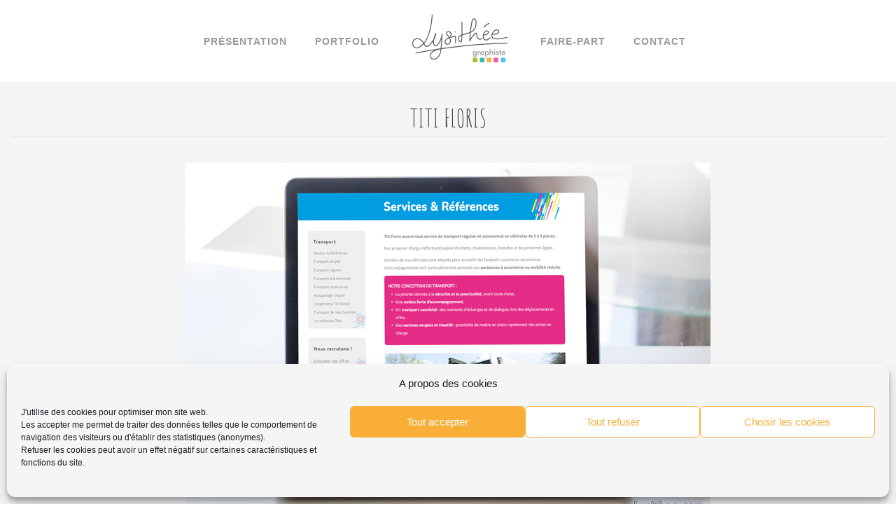

--- FILE ---
content_type: text/html; charset=UTF-8
request_url: https://www.lysithee.com/titi-floris/
body_size: 23612
content:
<!DOCTYPE html>
<html lang="fr-FR">
<head>
<meta name="viewport" content="width=device-width, user-scalable=no, initial-scale=1.0, minimum-scale=1.0, maximum-scale=1.0">
<meta http-equiv="Content-Type" content="text/html; charset=UTF-8" />
<link rel="profile" href="http://gmpg.org/xfn/11" />
<link rel="pingback" href="https://www.lysithee.com/xmlrpc.php" />
<meta name='robots' content='index, follow, max-image-preview:large, max-snippet:-1, max-video-preview:-1' />

	<!-- This site is optimized with the Yoast SEO plugin v26.8 - https://yoast.com/product/yoast-seo-wordpress/ -->
	<title>Titi Floris - Lysithée Graphiste</title>
	<meta name="description" content="Site de présentation avec demande de devis pour une SCOP spécialisée dans le transport de personnes" />
	<link rel="canonical" href="https://www.lysithee.com/titi-floris/" />
	<meta property="og:locale" content="fr_FR" />
	<meta property="og:type" content="article" />
	<meta property="og:title" content="Titi Floris - Lysithée Graphiste" />
	<meta property="og:description" content="Site de présentation avec demande de devis pour une SCOP spécialisée dans le transport de personnes" />
	<meta property="og:url" content="https://www.lysithee.com/titi-floris/" />
	<meta property="og:site_name" content="Lysithée Graphiste" />
	<meta property="article:publisher" content="https://www.facebook.com/lysitheegraphiste/" />
	<meta property="article:published_time" content="2021-05-09T11:40:00+00:00" />
	<meta property="article:modified_time" content="2022-02-10T17:44:33+00:00" />
	<meta property="og:image" content="https://www.lysithee.com/wp-content/uploads/2021/02/site_titi_floris.jpg" />
	<meta property="og:image:width" content="750" />
	<meta property="og:image:height" content="500" />
	<meta property="og:image:type" content="image/jpeg" />
	<meta name="author" content="Lysithée" />
	<meta name="twitter:card" content="summary_large_image" />
	<meta name="twitter:label1" content="Écrit par" />
	<meta name="twitter:data1" content="Lysithée" />
	<meta name="twitter:label2" content="Durée de lecture estimée" />
	<meta name="twitter:data2" content="1 minute" />
	<script type="application/ld+json" class="yoast-schema-graph">{"@context":"https://schema.org","@graph":[{"@type":"Article","@id":"https://www.lysithee.com/titi-floris/#article","isPartOf":{"@id":"https://www.lysithee.com/titi-floris/"},"author":{"name":"Lysithée","@id":"https://www.lysithee.com/#/schema/person/f72166e92ad7f66dab09e5a23dad5c73"},"headline":"Titi Floris","datePublished":"2021-05-09T11:40:00+00:00","dateModified":"2022-02-10T17:44:33+00:00","mainEntityOfPage":{"@id":"https://www.lysithee.com/titi-floris/"},"wordCount":43,"publisher":{"@id":"https://www.lysithee.com/#organization"},"image":{"@id":"https://www.lysithee.com/titi-floris/#primaryimage"},"thumbnailUrl":"https://www.lysithee.com/wp-content/uploads/2021/02/site_titi_floris.jpg","keywords":["2018","Pro","Services à la personne","Voyage &amp; loisirs"],"articleSection":["Site vitrine / institutionnel"],"inLanguage":"fr-FR"},{"@type":"WebPage","@id":"https://www.lysithee.com/titi-floris/","url":"https://www.lysithee.com/titi-floris/","name":"Titi Floris - Lysithée Graphiste","isPartOf":{"@id":"https://www.lysithee.com/#website"},"primaryImageOfPage":{"@id":"https://www.lysithee.com/titi-floris/#primaryimage"},"image":{"@id":"https://www.lysithee.com/titi-floris/#primaryimage"},"thumbnailUrl":"https://www.lysithee.com/wp-content/uploads/2021/02/site_titi_floris.jpg","datePublished":"2021-05-09T11:40:00+00:00","dateModified":"2022-02-10T17:44:33+00:00","description":"Site de présentation avec demande de devis pour une SCOP spécialisée dans le transport de personnes","breadcrumb":{"@id":"https://www.lysithee.com/titi-floris/#breadcrumb"},"inLanguage":"fr-FR","potentialAction":[{"@type":"ReadAction","target":["https://www.lysithee.com/titi-floris/"]}]},{"@type":"ImageObject","inLanguage":"fr-FR","@id":"https://www.lysithee.com/titi-floris/#primaryimage","url":"https://www.lysithee.com/wp-content/uploads/2021/02/site_titi_floris.jpg","contentUrl":"https://www.lysithee.com/wp-content/uploads/2021/02/site_titi_floris.jpg","width":750,"height":500,"caption":"Site web Titi Floris"},{"@type":"BreadcrumbList","@id":"https://www.lysithee.com/titi-floris/#breadcrumb","itemListElement":[{"@type":"ListItem","position":1,"name":"Accueil","item":"https://www.lysithee.com/"},{"@type":"ListItem","position":2,"name":"Titi Floris"}]},{"@type":"WebSite","@id":"https://www.lysithee.com/#website","url":"https://www.lysithee.com/","name":"Lysithée Graphiste","description":"Print &amp; Web","publisher":{"@id":"https://www.lysithee.com/#organization"},"potentialAction":[{"@type":"SearchAction","target":{"@type":"EntryPoint","urlTemplate":"https://www.lysithee.com/?s={search_term_string}"},"query-input":{"@type":"PropertyValueSpecification","valueRequired":true,"valueName":"search_term_string"}}],"inLanguage":"fr-FR"},{"@type":"Organization","@id":"https://www.lysithee.com/#organization","name":"Lysithée","url":"https://www.lysithee.com/","logo":{"@type":"ImageObject","inLanguage":"fr-FR","@id":"https://www.lysithee.com/#/schema/logo/image/","url":"https://www.lysithee.com/wp-content/uploads/2018/12/LYSITHEE_c850_black.jpg","contentUrl":"https://www.lysithee.com/wp-content/uploads/2018/12/LYSITHEE_c850_black.jpg","width":850,"height":850,"caption":"Lysithée"},"image":{"@id":"https://www.lysithee.com/#/schema/logo/image/"},"sameAs":["https://www.facebook.com/lysitheegraphiste/","https://www.instagram.com/lysithee_graphiste/","https://www.linkedin.com/in/lysithee/","https://www.pinterest.fr/lysitheegraph/"]},{"@type":"Person","@id":"https://www.lysithee.com/#/schema/person/f72166e92ad7f66dab09e5a23dad5c73","name":"Lysithée","image":{"@type":"ImageObject","inLanguage":"fr-FR","@id":"https://www.lysithee.com/#/schema/person/image/","url":"https://secure.gravatar.com/avatar/6d94952fed5c2f95855c899473c71d6222aefb248997d5c3dc200c114e790cdb?s=96&d=mm&r=g","contentUrl":"https://secure.gravatar.com/avatar/6d94952fed5c2f95855c899473c71d6222aefb248997d5c3dc200c114e790cdb?s=96&d=mm&r=g","caption":"Lysithée"},"sameAs":["https://www.lysithee.com","LysiWP"]}]}</script>
	<!-- / Yoast SEO plugin. -->


<link rel='dns-prefetch' href='//fonts.googleapis.com' />
<link rel="alternate" type="application/rss+xml" title="Lysithée Graphiste &raquo; Flux" href="https://www.lysithee.com/feed/" />
<link rel="alternate" type="application/rss+xml" title="Lysithée Graphiste &raquo; Flux des commentaires" href="https://www.lysithee.com/comments/feed/" />
<link rel="alternate" type="application/rss+xml" title="Lysithée Graphiste &raquo; Titi Floris Flux des commentaires" href="https://www.lysithee.com/titi-floris/feed/" />
<link rel="alternate" title="oEmbed (JSON)" type="application/json+oembed" href="https://www.lysithee.com/wp-json/oembed/1.0/embed?url=https%3A%2F%2Fwww.lysithee.com%2Ftiti-floris%2F" />
<link rel="alternate" title="oEmbed (XML)" type="text/xml+oembed" href="https://www.lysithee.com/wp-json/oembed/1.0/embed?url=https%3A%2F%2Fwww.lysithee.com%2Ftiti-floris%2F&#038;format=xml" />
<style id='wp-img-auto-sizes-contain-inline-css' type='text/css'>
img:is([sizes=auto i],[sizes^="auto," i]){contain-intrinsic-size:3000px 1500px}
/*# sourceURL=wp-img-auto-sizes-contain-inline-css */
</style>
<style id='wp-emoji-styles-inline-css' type='text/css'>

	img.wp-smiley, img.emoji {
		display: inline !important;
		border: none !important;
		box-shadow: none !important;
		height: 1em !important;
		width: 1em !important;
		margin: 0 0.07em !important;
		vertical-align: -0.1em !important;
		background: none !important;
		padding: 0 !important;
	}
/*# sourceURL=wp-emoji-styles-inline-css */
</style>
<link rel='stylesheet' id='wp-block-library-css' href='https://www.lysithee.com/wp-includes/css/dist/block-library/style.min.css?ver=7f5c3aa6f928b7ab5965a7c35b7f49e3' type='text/css' media='all' />
<style id='wp-block-image-inline-css' type='text/css'>
.wp-block-image>a,.wp-block-image>figure>a{display:inline-block}.wp-block-image img{box-sizing:border-box;height:auto;max-width:100%;vertical-align:bottom}@media not (prefers-reduced-motion){.wp-block-image img.hide{visibility:hidden}.wp-block-image img.show{animation:show-content-image .4s}}.wp-block-image[style*=border-radius] img,.wp-block-image[style*=border-radius]>a{border-radius:inherit}.wp-block-image.has-custom-border img{box-sizing:border-box}.wp-block-image.aligncenter{text-align:center}.wp-block-image.alignfull>a,.wp-block-image.alignwide>a{width:100%}.wp-block-image.alignfull img,.wp-block-image.alignwide img{height:auto;width:100%}.wp-block-image .aligncenter,.wp-block-image .alignleft,.wp-block-image .alignright,.wp-block-image.aligncenter,.wp-block-image.alignleft,.wp-block-image.alignright{display:table}.wp-block-image .aligncenter>figcaption,.wp-block-image .alignleft>figcaption,.wp-block-image .alignright>figcaption,.wp-block-image.aligncenter>figcaption,.wp-block-image.alignleft>figcaption,.wp-block-image.alignright>figcaption{caption-side:bottom;display:table-caption}.wp-block-image .alignleft{float:left;margin:.5em 1em .5em 0}.wp-block-image .alignright{float:right;margin:.5em 0 .5em 1em}.wp-block-image .aligncenter{margin-left:auto;margin-right:auto}.wp-block-image :where(figcaption){margin-bottom:1em;margin-top:.5em}.wp-block-image.is-style-circle-mask img{border-radius:9999px}@supports ((-webkit-mask-image:none) or (mask-image:none)) or (-webkit-mask-image:none){.wp-block-image.is-style-circle-mask img{border-radius:0;-webkit-mask-image:url('data:image/svg+xml;utf8,<svg viewBox="0 0 100 100" xmlns="http://www.w3.org/2000/svg"><circle cx="50" cy="50" r="50"/></svg>');mask-image:url('data:image/svg+xml;utf8,<svg viewBox="0 0 100 100" xmlns="http://www.w3.org/2000/svg"><circle cx="50" cy="50" r="50"/></svg>');mask-mode:alpha;-webkit-mask-position:center;mask-position:center;-webkit-mask-repeat:no-repeat;mask-repeat:no-repeat;-webkit-mask-size:contain;mask-size:contain}}:root :where(.wp-block-image.is-style-rounded img,.wp-block-image .is-style-rounded img){border-radius:9999px}.wp-block-image figure{margin:0}.wp-lightbox-container{display:flex;flex-direction:column;position:relative}.wp-lightbox-container img{cursor:zoom-in}.wp-lightbox-container img:hover+button{opacity:1}.wp-lightbox-container button{align-items:center;backdrop-filter:blur(16px) saturate(180%);background-color:#5a5a5a40;border:none;border-radius:4px;cursor:zoom-in;display:flex;height:20px;justify-content:center;opacity:0;padding:0;position:absolute;right:16px;text-align:center;top:16px;width:20px;z-index:100}@media not (prefers-reduced-motion){.wp-lightbox-container button{transition:opacity .2s ease}}.wp-lightbox-container button:focus-visible{outline:3px auto #5a5a5a40;outline:3px auto -webkit-focus-ring-color;outline-offset:3px}.wp-lightbox-container button:hover{cursor:pointer;opacity:1}.wp-lightbox-container button:focus{opacity:1}.wp-lightbox-container button:focus,.wp-lightbox-container button:hover,.wp-lightbox-container button:not(:hover):not(:active):not(.has-background){background-color:#5a5a5a40;border:none}.wp-lightbox-overlay{box-sizing:border-box;cursor:zoom-out;height:100vh;left:0;overflow:hidden;position:fixed;top:0;visibility:hidden;width:100%;z-index:100000}.wp-lightbox-overlay .close-button{align-items:center;cursor:pointer;display:flex;justify-content:center;min-height:40px;min-width:40px;padding:0;position:absolute;right:calc(env(safe-area-inset-right) + 16px);top:calc(env(safe-area-inset-top) + 16px);z-index:5000000}.wp-lightbox-overlay .close-button:focus,.wp-lightbox-overlay .close-button:hover,.wp-lightbox-overlay .close-button:not(:hover):not(:active):not(.has-background){background:none;border:none}.wp-lightbox-overlay .lightbox-image-container{height:var(--wp--lightbox-container-height);left:50%;overflow:hidden;position:absolute;top:50%;transform:translate(-50%,-50%);transform-origin:top left;width:var(--wp--lightbox-container-width);z-index:9999999999}.wp-lightbox-overlay .wp-block-image{align-items:center;box-sizing:border-box;display:flex;height:100%;justify-content:center;margin:0;position:relative;transform-origin:0 0;width:100%;z-index:3000000}.wp-lightbox-overlay .wp-block-image img{height:var(--wp--lightbox-image-height);min-height:var(--wp--lightbox-image-height);min-width:var(--wp--lightbox-image-width);width:var(--wp--lightbox-image-width)}.wp-lightbox-overlay .wp-block-image figcaption{display:none}.wp-lightbox-overlay button{background:none;border:none}.wp-lightbox-overlay .scrim{background-color:#fff;height:100%;opacity:.9;position:absolute;width:100%;z-index:2000000}.wp-lightbox-overlay.active{visibility:visible}@media not (prefers-reduced-motion){.wp-lightbox-overlay.active{animation:turn-on-visibility .25s both}.wp-lightbox-overlay.active img{animation:turn-on-visibility .35s both}.wp-lightbox-overlay.show-closing-animation:not(.active){animation:turn-off-visibility .35s both}.wp-lightbox-overlay.show-closing-animation:not(.active) img{animation:turn-off-visibility .25s both}.wp-lightbox-overlay.zoom.active{animation:none;opacity:1;visibility:visible}.wp-lightbox-overlay.zoom.active .lightbox-image-container{animation:lightbox-zoom-in .4s}.wp-lightbox-overlay.zoom.active .lightbox-image-container img{animation:none}.wp-lightbox-overlay.zoom.active .scrim{animation:turn-on-visibility .4s forwards}.wp-lightbox-overlay.zoom.show-closing-animation:not(.active){animation:none}.wp-lightbox-overlay.zoom.show-closing-animation:not(.active) .lightbox-image-container{animation:lightbox-zoom-out .4s}.wp-lightbox-overlay.zoom.show-closing-animation:not(.active) .lightbox-image-container img{animation:none}.wp-lightbox-overlay.zoom.show-closing-animation:not(.active) .scrim{animation:turn-off-visibility .4s forwards}}@keyframes show-content-image{0%{visibility:hidden}99%{visibility:hidden}to{visibility:visible}}@keyframes turn-on-visibility{0%{opacity:0}to{opacity:1}}@keyframes turn-off-visibility{0%{opacity:1;visibility:visible}99%{opacity:0;visibility:visible}to{opacity:0;visibility:hidden}}@keyframes lightbox-zoom-in{0%{transform:translate(calc((-100vw + var(--wp--lightbox-scrollbar-width))/2 + var(--wp--lightbox-initial-left-position)),calc(-50vh + var(--wp--lightbox-initial-top-position))) scale(var(--wp--lightbox-scale))}to{transform:translate(-50%,-50%) scale(1)}}@keyframes lightbox-zoom-out{0%{transform:translate(-50%,-50%) scale(1);visibility:visible}99%{visibility:visible}to{transform:translate(calc((-100vw + var(--wp--lightbox-scrollbar-width))/2 + var(--wp--lightbox-initial-left-position)),calc(-50vh + var(--wp--lightbox-initial-top-position))) scale(var(--wp--lightbox-scale));visibility:hidden}}
/*# sourceURL=https://www.lysithee.com/wp-includes/blocks/image/style.min.css */
</style>
<style id='wp-block-paragraph-inline-css' type='text/css'>
.is-small-text{font-size:.875em}.is-regular-text{font-size:1em}.is-large-text{font-size:2.25em}.is-larger-text{font-size:3em}.has-drop-cap:not(:focus):first-letter{float:left;font-size:8.4em;font-style:normal;font-weight:100;line-height:.68;margin:.05em .1em 0 0;text-transform:uppercase}body.rtl .has-drop-cap:not(:focus):first-letter{float:none;margin-left:.1em}p.has-drop-cap.has-background{overflow:hidden}:root :where(p.has-background){padding:1.25em 2.375em}:where(p.has-text-color:not(.has-link-color)) a{color:inherit}p.has-text-align-left[style*="writing-mode:vertical-lr"],p.has-text-align-right[style*="writing-mode:vertical-rl"]{rotate:180deg}
/*# sourceURL=https://www.lysithee.com/wp-includes/blocks/paragraph/style.min.css */
</style>
<style id='global-styles-inline-css' type='text/css'>
:root{--wp--preset--aspect-ratio--square: 1;--wp--preset--aspect-ratio--4-3: 4/3;--wp--preset--aspect-ratio--3-4: 3/4;--wp--preset--aspect-ratio--3-2: 3/2;--wp--preset--aspect-ratio--2-3: 2/3;--wp--preset--aspect-ratio--16-9: 16/9;--wp--preset--aspect-ratio--9-16: 9/16;--wp--preset--color--black: #000000;--wp--preset--color--cyan-bluish-gray: #abb8c3;--wp--preset--color--white: #ffffff;--wp--preset--color--pale-pink: #f78da7;--wp--preset--color--vivid-red: #cf2e2e;--wp--preset--color--luminous-vivid-orange: #ff6900;--wp--preset--color--luminous-vivid-amber: #fcb900;--wp--preset--color--light-green-cyan: #7bdcb5;--wp--preset--color--vivid-green-cyan: #00d084;--wp--preset--color--pale-cyan-blue: #8ed1fc;--wp--preset--color--vivid-cyan-blue: #0693e3;--wp--preset--color--vivid-purple: #9b51e0;--wp--preset--gradient--vivid-cyan-blue-to-vivid-purple: linear-gradient(135deg,rgb(6,147,227) 0%,rgb(155,81,224) 100%);--wp--preset--gradient--light-green-cyan-to-vivid-green-cyan: linear-gradient(135deg,rgb(122,220,180) 0%,rgb(0,208,130) 100%);--wp--preset--gradient--luminous-vivid-amber-to-luminous-vivid-orange: linear-gradient(135deg,rgb(252,185,0) 0%,rgb(255,105,0) 100%);--wp--preset--gradient--luminous-vivid-orange-to-vivid-red: linear-gradient(135deg,rgb(255,105,0) 0%,rgb(207,46,46) 100%);--wp--preset--gradient--very-light-gray-to-cyan-bluish-gray: linear-gradient(135deg,rgb(238,238,238) 0%,rgb(169,184,195) 100%);--wp--preset--gradient--cool-to-warm-spectrum: linear-gradient(135deg,rgb(74,234,220) 0%,rgb(151,120,209) 20%,rgb(207,42,186) 40%,rgb(238,44,130) 60%,rgb(251,105,98) 80%,rgb(254,248,76) 100%);--wp--preset--gradient--blush-light-purple: linear-gradient(135deg,rgb(255,206,236) 0%,rgb(152,150,240) 100%);--wp--preset--gradient--blush-bordeaux: linear-gradient(135deg,rgb(254,205,165) 0%,rgb(254,45,45) 50%,rgb(107,0,62) 100%);--wp--preset--gradient--luminous-dusk: linear-gradient(135deg,rgb(255,203,112) 0%,rgb(199,81,192) 50%,rgb(65,88,208) 100%);--wp--preset--gradient--pale-ocean: linear-gradient(135deg,rgb(255,245,203) 0%,rgb(182,227,212) 50%,rgb(51,167,181) 100%);--wp--preset--gradient--electric-grass: linear-gradient(135deg,rgb(202,248,128) 0%,rgb(113,206,126) 100%);--wp--preset--gradient--midnight: linear-gradient(135deg,rgb(2,3,129) 0%,rgb(40,116,252) 100%);--wp--preset--font-size--small: 13px;--wp--preset--font-size--medium: 20px;--wp--preset--font-size--large: 36px;--wp--preset--font-size--x-large: 42px;--wp--preset--spacing--20: 0.44rem;--wp--preset--spacing--30: 0.67rem;--wp--preset--spacing--40: 1rem;--wp--preset--spacing--50: 1.5rem;--wp--preset--spacing--60: 2.25rem;--wp--preset--spacing--70: 3.38rem;--wp--preset--spacing--80: 5.06rem;--wp--preset--shadow--natural: 6px 6px 9px rgba(0, 0, 0, 0.2);--wp--preset--shadow--deep: 12px 12px 50px rgba(0, 0, 0, 0.4);--wp--preset--shadow--sharp: 6px 6px 0px rgba(0, 0, 0, 0.2);--wp--preset--shadow--outlined: 6px 6px 0px -3px rgb(255, 255, 255), 6px 6px rgb(0, 0, 0);--wp--preset--shadow--crisp: 6px 6px 0px rgb(0, 0, 0);}:where(.is-layout-flex){gap: 0.5em;}:where(.is-layout-grid){gap: 0.5em;}body .is-layout-flex{display: flex;}.is-layout-flex{flex-wrap: wrap;align-items: center;}.is-layout-flex > :is(*, div){margin: 0;}body .is-layout-grid{display: grid;}.is-layout-grid > :is(*, div){margin: 0;}:where(.wp-block-columns.is-layout-flex){gap: 2em;}:where(.wp-block-columns.is-layout-grid){gap: 2em;}:where(.wp-block-post-template.is-layout-flex){gap: 1.25em;}:where(.wp-block-post-template.is-layout-grid){gap: 1.25em;}.has-black-color{color: var(--wp--preset--color--black) !important;}.has-cyan-bluish-gray-color{color: var(--wp--preset--color--cyan-bluish-gray) !important;}.has-white-color{color: var(--wp--preset--color--white) !important;}.has-pale-pink-color{color: var(--wp--preset--color--pale-pink) !important;}.has-vivid-red-color{color: var(--wp--preset--color--vivid-red) !important;}.has-luminous-vivid-orange-color{color: var(--wp--preset--color--luminous-vivid-orange) !important;}.has-luminous-vivid-amber-color{color: var(--wp--preset--color--luminous-vivid-amber) !important;}.has-light-green-cyan-color{color: var(--wp--preset--color--light-green-cyan) !important;}.has-vivid-green-cyan-color{color: var(--wp--preset--color--vivid-green-cyan) !important;}.has-pale-cyan-blue-color{color: var(--wp--preset--color--pale-cyan-blue) !important;}.has-vivid-cyan-blue-color{color: var(--wp--preset--color--vivid-cyan-blue) !important;}.has-vivid-purple-color{color: var(--wp--preset--color--vivid-purple) !important;}.has-black-background-color{background-color: var(--wp--preset--color--black) !important;}.has-cyan-bluish-gray-background-color{background-color: var(--wp--preset--color--cyan-bluish-gray) !important;}.has-white-background-color{background-color: var(--wp--preset--color--white) !important;}.has-pale-pink-background-color{background-color: var(--wp--preset--color--pale-pink) !important;}.has-vivid-red-background-color{background-color: var(--wp--preset--color--vivid-red) !important;}.has-luminous-vivid-orange-background-color{background-color: var(--wp--preset--color--luminous-vivid-orange) !important;}.has-luminous-vivid-amber-background-color{background-color: var(--wp--preset--color--luminous-vivid-amber) !important;}.has-light-green-cyan-background-color{background-color: var(--wp--preset--color--light-green-cyan) !important;}.has-vivid-green-cyan-background-color{background-color: var(--wp--preset--color--vivid-green-cyan) !important;}.has-pale-cyan-blue-background-color{background-color: var(--wp--preset--color--pale-cyan-blue) !important;}.has-vivid-cyan-blue-background-color{background-color: var(--wp--preset--color--vivid-cyan-blue) !important;}.has-vivid-purple-background-color{background-color: var(--wp--preset--color--vivid-purple) !important;}.has-black-border-color{border-color: var(--wp--preset--color--black) !important;}.has-cyan-bluish-gray-border-color{border-color: var(--wp--preset--color--cyan-bluish-gray) !important;}.has-white-border-color{border-color: var(--wp--preset--color--white) !important;}.has-pale-pink-border-color{border-color: var(--wp--preset--color--pale-pink) !important;}.has-vivid-red-border-color{border-color: var(--wp--preset--color--vivid-red) !important;}.has-luminous-vivid-orange-border-color{border-color: var(--wp--preset--color--luminous-vivid-orange) !important;}.has-luminous-vivid-amber-border-color{border-color: var(--wp--preset--color--luminous-vivid-amber) !important;}.has-light-green-cyan-border-color{border-color: var(--wp--preset--color--light-green-cyan) !important;}.has-vivid-green-cyan-border-color{border-color: var(--wp--preset--color--vivid-green-cyan) !important;}.has-pale-cyan-blue-border-color{border-color: var(--wp--preset--color--pale-cyan-blue) !important;}.has-vivid-cyan-blue-border-color{border-color: var(--wp--preset--color--vivid-cyan-blue) !important;}.has-vivid-purple-border-color{border-color: var(--wp--preset--color--vivid-purple) !important;}.has-vivid-cyan-blue-to-vivid-purple-gradient-background{background: var(--wp--preset--gradient--vivid-cyan-blue-to-vivid-purple) !important;}.has-light-green-cyan-to-vivid-green-cyan-gradient-background{background: var(--wp--preset--gradient--light-green-cyan-to-vivid-green-cyan) !important;}.has-luminous-vivid-amber-to-luminous-vivid-orange-gradient-background{background: var(--wp--preset--gradient--luminous-vivid-amber-to-luminous-vivid-orange) !important;}.has-luminous-vivid-orange-to-vivid-red-gradient-background{background: var(--wp--preset--gradient--luminous-vivid-orange-to-vivid-red) !important;}.has-very-light-gray-to-cyan-bluish-gray-gradient-background{background: var(--wp--preset--gradient--very-light-gray-to-cyan-bluish-gray) !important;}.has-cool-to-warm-spectrum-gradient-background{background: var(--wp--preset--gradient--cool-to-warm-spectrum) !important;}.has-blush-light-purple-gradient-background{background: var(--wp--preset--gradient--blush-light-purple) !important;}.has-blush-bordeaux-gradient-background{background: var(--wp--preset--gradient--blush-bordeaux) !important;}.has-luminous-dusk-gradient-background{background: var(--wp--preset--gradient--luminous-dusk) !important;}.has-pale-ocean-gradient-background{background: var(--wp--preset--gradient--pale-ocean) !important;}.has-electric-grass-gradient-background{background: var(--wp--preset--gradient--electric-grass) !important;}.has-midnight-gradient-background{background: var(--wp--preset--gradient--midnight) !important;}.has-small-font-size{font-size: var(--wp--preset--font-size--small) !important;}.has-medium-font-size{font-size: var(--wp--preset--font-size--medium) !important;}.has-large-font-size{font-size: var(--wp--preset--font-size--large) !important;}.has-x-large-font-size{font-size: var(--wp--preset--font-size--x-large) !important;}
/*# sourceURL=global-styles-inline-css */
</style>

<style id='classic-theme-styles-inline-css' type='text/css'>
/*! This file is auto-generated */
.wp-block-button__link{color:#fff;background-color:#32373c;border-radius:9999px;box-shadow:none;text-decoration:none;padding:calc(.667em + 2px) calc(1.333em + 2px);font-size:1.125em}.wp-block-file__button{background:#32373c;color:#fff;text-decoration:none}
/*# sourceURL=/wp-includes/css/classic-themes.min.css */
</style>
<link rel='stylesheet' id='dnd-upload-cf7-css' href='https://www.lysithee.com/wp-content/plugins/drag-and-drop-multiple-file-upload-contact-form-7/assets/css/dnd-upload-cf7.css?ver=1.3.9.3' type='text/css' media='all' />
<link rel='stylesheet' id='contact-form-7-css' href='https://www.lysithee.com/wp-content/plugins/contact-form-7/includes/css/styles.css?ver=6.1.4' type='text/css' media='all' />
<link rel='stylesheet' id='essential-grid-plugin-settings-css' href='https://www.lysithee.com/wp-content/plugins/essential-grid/public/assets/css/settings.css?ver=3.0.11' type='text/css' media='all' />
<link rel='stylesheet' id='tp-fontello-css' href='https://www.lysithee.com/wp-content/plugins/essential-grid/public/assets/font/fontello/css/fontello.css?ver=3.0.11' type='text/css' media='all' />
<link rel='stylesheet' id='baguettebox-css-css' href='https://www.lysithee.com/wp-content/plugins/gallery-block-lightbox/dist/baguetteBox.min.css?ver=1.12.0' type='text/css' media='all' />
<link rel='stylesheet' id='mgl-css-css' href='https://www.lysithee.com/wp-content/plugins/meow-gallery/app/style.min.css?ver=1767611182' type='text/css' media='all' />
<link rel='stylesheet' id='leaflet-css-css' href='https://www.lysithee.com/wp-content/plugins/meow-lightbox/app/style.min.css?ver=1767611186' type='text/css' media='all' />
<link rel='stylesheet' id='ub-extension-style-css-css' href='https://www.lysithee.com/wp-content/plugins/ultimate-blocks/src/extensions/style.css?ver=7f5c3aa6f928b7ab5965a7c35b7f49e3' type='text/css' media='all' />
<link rel='stylesheet' id='cmplz-general-css' href='https://www.lysithee.com/wp-content/plugins/complianz-gdpr/assets/css/cookieblocker.min.css?ver=1766013376' type='text/css' media='all' />
<link rel='stylesheet' id='eeb-css-frontend-css' href='https://www.lysithee.com/wp-content/plugins/email-encoder-bundle/assets/css/style.css?ver=54d4eedc552c499c4a8d6b89c23d3df1' type='text/css' media='all' />
<link rel='stylesheet' id='parent-style-css' href='https://www.lysithee.com/wp-content/themes/nirvana/style.css?ver=7f5c3aa6f928b7ab5965a7c35b7f49e3' type='text/css' media='all' />
<link rel='stylesheet' id='nirvana-fonts-css' href='https://www.lysithee.com/wp-content/themes/nirvana/fonts/fontfaces.css?ver=1.6.4' type='text/css' media='all' />
<link rel='stylesheet' id='nirvana-googlefonts-css' href='//fonts.googleapis.com/css?family=Amatic+SC' type='text/css' media='screen' />
<link rel='stylesheet' id='nirvana-style-css' href='https://www.lysithee.com/wp-content/themes/lysithee/style.css?ver=1.6.4' type='text/css' media='all' />
<style id='nirvana-style-inline-css' type='text/css'>
 #header-container { width: 1400px; } #header-container, #access >.menu, #forbottom, #colophon, #footer-widget-area, #topbar-inner, .ppbox, #pp-afterslider #container, #breadcrumbs-box { max-width: 1400px; } @media (max-width: 800px) { #header-container {position: relative; } #branding {height: auto; } } #container.one-column { } #container.two-columns-right #secondary { width: 220px; float:right; } #container.two-columns-right #content { width: 1040px; float: left; } /* fallback */ #container.two-columns-right #content { width: calc(100% - 300px); float: left; } #container.two-columns-left #primary { width: 220px; float: left; } #container.two-columns-left #content { width: 1040px; float: right; } /* fallback */ #container.two-columns-left #content { width: -moz-calc(100% - 300px); float: right; width: -webkit-calc(100% - 300px ); width: calc(100% - 300px); } #container.three-columns-right .sidey { width: 110px; float: left; } #container.three-columns-right #primary { margin-left: 80px; margin-right: 80px; } #container.three-columns-right #content { width: 960px; float: left; } /* fallback */ #container.three-columns-right #content { width: -moz-calc(100% - 380px); float: left; width: -webkit-calc(100% - 380px); width: calc(100% - 380px); } #container.three-columns-left .sidey { width: 110px; float: left; } #container.three-columns-left #secondary{ margin-left: 80px; margin-right: 80px; } #container.three-columns-left #content { width: 960px; float: right;} /* fallback */ #container.three-columns-left #content { width: -moz-calc(100% - 380px); float: right; width: -webkit-calc(100% - 380px); width: calc(100% - 380px); } #container.three-columns-sided .sidey { width: 110px; float: left; } #container.three-columns-sided #secondary{ float:right; } #container.three-columns-sided #content { width: 960px; float: right; /* fallback */ width: -moz-calc(100% - 380px); float: right; width: -webkit-calc(100% - 380px); float: right; width: calc(100% - 380px); float: right; margin: 0 190px 0 -1340px; } body { font-family: Futura, "Century Gothic", AppleGothic, sans-serif; } #content h1.entry-title a, #content h2.entry-title a, #content h1.entry-title, #content h2.entry-title { font-family: "Amatic SC"; } .widget-title, .widget-title a { line-height: normal; font-family: inherit; } .widget-container, .widget-container a { font-family: inherit; } .entry-content h1, .entry-content h2, .entry-content h3, .entry-content h4, .entry-content h5, .entry-content h6, .nivo-caption h2, #front-text1 h1, #front-text2 h1, h3.column-header-image, #comments #reply-title { font-family: "Amatic SC"; } #site-title span a { font-family: inherit; } #access ul li a, #access ul li a span { font-family: inherit; } /* general */ body { color: #333333; background-color: #F5F5F5 } a { color: #111; } a:hover, .entry-meta span a:hover, .comments-link a:hover, body.coldisplay2 #front-columns a:active { color: #aaa; } a:active { background-color: #666; color: #F5F5F5; } .entry-meta a:hover, .widget-container a:hover, .footer2 a:hover { border-bottom-color: #CCCCCC; } .sticky h2.entry-title a { background-color: #111; color: #F5F5F5; } #header { ; } #site-title span a { color: #111; } #site-description { color: #444444; } .socials a:hover .socials-hover { background-color: #666666; } .socials .socials-hover { background-color: #444444; } /* Main menu top level */ #access a, #nav-toggle span { color: #999; } #access, #nav-toggle, #access ul li { background-color: #fff; } #access > .menu > ul > li > a > span { } #access ul li:hover { background-color: #fff; color: #999; } #access ul > li.current_page_item , #access ul > li.current-menu-item, #access ul > li.current_page_ancestor , #access ul > li.current-menu-ancestor { background-color: #ffffff; } /* Main menu Submenus */ #access ul ul li, #access ul ul { background-color: #fff; } #access ul ul li a { color: #999; } #access ul ul li:hover { background-color: #ffffff; } #breadcrumbs { background-color: #ebebeb; } #access ul ul li.current_page_item, #access ul ul li.current-menu-item, #access ul ul li.current_page_ancestor, #access ul ul li.current-menu-ancestor { background-color: #ffffff; } /* top menu */ #topbar { background-color: #333333; border-bottom-color: #1f1f1f; } .menu-header-search .searchform { background: #F5F5F5; } .topmenu ul li a, .search-icon:before { color: #EEEEEE; } .topmenu ul li a:hover { background-color: #232323; } .search-icon:hover:before { color: #111; } /* main */ #main { background-color: #F5F5F5; } #author-info, .page-title, #entry-author-info { border-color: #CCCCCC; } .page-title-text { border-color: #666; } .page-title span { border-color: #111; } #entry-author-info #author-avatar, #author-info #author-avatar { border-color: #EEEEEE; } .avatar-container:before { background-color: #666; } .sidey .widget-container { color: #333333; ; } .sidey .widget-title { color: #000; ; border-color: #CCCCCC; } .sidey .widget-container a { ; } .sidey .widget-container a:hover { ; } .widget-title span { border-color: #000; } .entry-content h1, .entry-content h2, .entry-content h3, .entry-content h4, .entry-content h5, .entry-content h6 { color: #444444; } .entry-title, .entry-title a{ color: #444444; } .entry-title a:hover { color: #000000; } #content span.entry-format { color: #CCCCCC; } /* footer */ #footer { color: #AAAAAA; background-color: #fff; } #footer2 { color: #AAAAAA; background-color: #fff; } #sfooter-full { background-color: #fafafa; } .footermenu ul li { border-color: #ffffff; } .footermenu ul li:hover { border-color: #ffffff; } #colophon a { ; } #colophon a:hover { ; } #footer2 a, .footermenu ul li:after { color: #111; } #footer2 a:hover { color: #aaa; } #footer .widget-container { color: #333333; ; } #footer .widget-title { color: #000; ; border-color:#CCCCCC; } /* buttons */ a.continue-reading-link { color: #111; border-color: #111; } a.continue-reading-link:hover { background-color: #111; color: #F5F5F5; } #cryout_ajax_more_trigger { border: 1px solid #CCCCCC; } #cryout_ajax_more_trigger:hover { background-color: #F5F5F5; } a.continue-reading-link i.crycon-right-dir { color: #111 } a.continue-reading-link:hover i.crycon-right-dir { color: #F5F5F5 } .page-link a, .page-link > span > em { border-color: #CCCCCC } .columnmore a { background: #666; color:#F5F5F5 } .columnmore a:hover { background: #111; } .file, .button, input[type="submit"], input[type="reset"], #respond .form-submit input#submit { background-color: #F5F5F5; border-color: #CCCCCC; } .button:hover, #respond .form-submit input#submit:hover { background-color: #F5F5F5; } .entry-content tr th, .entry-content thead th { color: #444444; } .entry-content tr th { background-color: #111; color:#F5F5F5; } .entry-content tr.even { background-color: #F5F5F5; } hr { border-color: #EEEEEE; } input[type="text"], input[type="password"], input[type="email"], input[type="color"], input[type="date"], input[type="datetime"], input[type="datetime-local"], input[type="month"], input[type="number"], input[type="range"], input[type="search"], input[type="tel"], input[type="time"], input[type="url"], input[type="week"], textarea, select { border-color: #CCCCCC #EEEEEE #EEEEEE #CCCCCC; color: #333333; } input[type="submit"], input[type="reset"] { color: #333333; } input[type="text"]:hover, input[type="password"]:hover, input[type="email"]:hover, input[type="color"]:hover, input[type="date"]:hover, input[type="datetime"]:hover, input[type="datetime-local"]:hover, input[type="month"]:hover, input[type="number"]:hover, input[type="range"]:hover, input[type="search"]:hover, input[type="tel"]:hover, input[type="time"]:hover, input[type="url"]:hover, input[type="week"]:hover, textarea:hover { background-color: rgba(245,245,245,0.4); } .entry-content pre { background-color: #F5F5F5; border-color: rgba(17,17,17,0.1); } abbr, acronym { border-color: #333333; } .comment-meta a { color: #999999; } #respond .form-allowed-tags { color: #999999; } .comment .reply a { border-color: #EEEEEE; } .comment .reply a:hover { color: #111; } .entry-meta { border-color: #EEEEEE; } .entry-meta .crycon-metas:before { color: #CCC; } .entry-meta span a, .comments-link a { color: #999; } .entry-meta span a:hover, .comments-link a:hover { ; } .entry-meta span, .entry-utility span, .footer-tags { color: #c1c1c1; } .nav-next a, .nav-previous a{ background-color:#eeeeee; } .nav-next a:hover, .nav-previous a:hover { background-color: #111; color:#F5F5F5; } .pagination { border-color: #ebebeb; } .pagination a:hover { background-color: #666; color: #F5F5F5; } h3#comments-title { border-color: #CCCCCC; } h3#comments-title span { background-color: #111; color: #F5F5F5; } .comment-details { border-color: #EEEEEE; } .searchform input[type="text"] { color: #999999; } .searchform:after { background-color: #111; } .searchform:hover:after { background-color: #666; } .searchsubmit[type="submit"]{ color: #F5F5F5; } li.menu-main-search .searchform .s { background-color: #F5F5F5; } li.menu-main-search .searchsubmit[type="submit"] { color: #999999; } .caption-accented .wp-caption { background-color:rgba(17,17,17,0.8); color:#F5F5F5; } .nirvana-image-one .entry-content img[class*='align'], .nirvana-image-one .entry-summary img[class*='align'], .nirvana-image-two .entry-content img[class*='align'], .nirvana-image-two .entry-summary img[class*='align'] .nirvana-image-one .entry-content [class*='wp-block'][class*='align'] img, .nirvana-image-one .entry-summary [class*='wp-block'][class*='align'] img, .nirvana-image-two .entry-content [class*='wp-block'][class*='align'] img, .nirvana-image-two .entry-summary [class*='wp-block'][class*='align'] img { border-color: #111; } html { font-size: 15px; line-height: 1.7; } .entry-content, .entry-summary, .ppbox { text-align: Center ; } .entry-content, .entry-summary, .widget-container, .ppbox, .navigation { ; } #content h1.entry-title, #content h2.entry-title, .woocommerce-page h1.page-title { font-size: 36px; } .widget-title, .widget-title a { font-size: 18px; } .widget-container, .widget-container a { font-size: 18px; } #content h1, #pp-afterslider h1 { font-size: 48px; } #content h2, #pp-afterslider h2 { font-size: 42px; } #content h3, #pp-afterslider h3 { font-size: 36px; } #content h4, #pp-afterslider h4 { font-size: 30px; } #content h5, #pp-afterslider h5 { font-size: 24px; } #content h6, #pp-afterslider h6 { font-size: 18px; } #site-title span a { font-size: 34px; } #access ul li a { font-size: 14px; } #access ul ul ul a { font-size: 13px; } #respond .form-allowed-tags { display: none; } .nocomments, .nocomments2 { display: none; } .comments-link span { display: none; } .entry-content table, .entry-content tr, .entry-content tr th, .entry-content thead th, .entry-content tr td, .entry-content tr.even { background: none; border: none; color: inherit; } .page h1.entry-title, .home .page h2.entry-title { display: none; } header.page-header, .archive h1.page-title { display: none; } article footer.entry-meta { display: none; } article .entry-header .entry-meta { display: none; } .entry-content p, .entry-content ul, .entry-content ol, .entry-content dd, .entry-content pre, .entry-content hr, .commentlist p, .entry-summary p { margin-bottom: 1.0em; } #header-container > div { margin: 35px 0 0 0px; } #toTop:hover .crycon-back2top:before { color: #666; } #main { margin-top: 0px; } #forbottom { padding-left: 0px; padding-right: 0px; } #header-widget-area { width: 33%; } #branding { height:0px; } 
/*# sourceURL=nirvana-style-inline-css */
</style>
<link rel='stylesheet' id='nirvana-mobile-css' href='https://www.lysithee.com/wp-content/themes/nirvana/styles/style-mobile.css?ver=1.6.4' type='text/css' media='all' />
<link rel='stylesheet' id='heateor_sss_frontend_css-css' href='https://www.lysithee.com/wp-content/plugins/sassy-social-share/public/css/sassy-social-share-public.css?ver=3.3.79' type='text/css' media='all' />
<style id='heateor_sss_frontend_css-inline-css' type='text/css'>
.heateor_sss_button_instagram span.heateor_sss_svg,a.heateor_sss_instagram span.heateor_sss_svg{background:radial-gradient(circle at 30% 107%,#fdf497 0,#fdf497 5%,#fd5949 45%,#d6249f 60%,#285aeb 90%)}.heateor_sss_horizontal_sharing .heateor_sss_svg,.heateor_sss_standard_follow_icons_container .heateor_sss_svg{color:#fff;border-width:0px;border-style:solid;border-color:transparent}.heateor_sss_horizontal_sharing .heateorSssTCBackground{color:#666}.heateor_sss_horizontal_sharing span.heateor_sss_svg:hover,.heateor_sss_standard_follow_icons_container span.heateor_sss_svg:hover{border-color:transparent;}.heateor_sss_vertical_sharing span.heateor_sss_svg,.heateor_sss_floating_follow_icons_container span.heateor_sss_svg{color:#fff;border-width:0px;border-style:solid;border-color:transparent;}.heateor_sss_vertical_sharing .heateorSssTCBackground{color:#666;}.heateor_sss_vertical_sharing span.heateor_sss_svg:hover,.heateor_sss_floating_follow_icons_container span.heateor_sss_svg:hover{border-color:transparent;}@media screen and (max-width:850px) {.heateor_sss_vertical_sharing{display:none!important}}div.heateor_sss_mobile_footer{display:none;}@media screen and (max-width:850px){div.heateor_sss_bottom_sharing .heateorSssTCBackground{background-color:white}div.heateor_sss_bottom_sharing{width:100%!important;left:0!important;}div.heateor_sss_bottom_sharing a{width:16.666666666667% !important;}div.heateor_sss_bottom_sharing .heateor_sss_svg{width: 100% !important;}div.heateor_sss_bottom_sharing div.heateorSssTotalShareCount{font-size:1em!important;line-height:17.5px!important}div.heateor_sss_bottom_sharing div.heateorSssTotalShareText{font-size:.7em!important;line-height:0px!important}div.heateor_sss_mobile_footer{display:block;height:25px;}.heateor_sss_bottom_sharing{padding:0!important;display:block!important;width:auto!important;bottom:-2px!important;top: auto!important;}.heateor_sss_bottom_sharing .heateor_sss_square_count{line-height:inherit;}.heateor_sss_bottom_sharing .heateorSssSharingArrow{display:none;}.heateor_sss_bottom_sharing .heateorSssTCBackground{margin-right:1.1em!important}}.heateorSssSharingArrow {display:none;}

.heateor_sss_sharing_container .heateor_sss_sharing_ul li {margin-bottom: 2px!important;}

.heateorSssPinterestBackground {background:#ADBF2D!important;}
.heateorSssInstagramBackground {background:#1EC8BB!important;}
.heateorSssLinkedinBackground {background:#F9AF37!important;}
.heateorSssFacebookBackground {background:#EB5C9D!important;}
.heateorSssTwitterBackground {background:#54C1EF!important;}

.heateorSssFacebookBackground:hover, .heateorSssInstagramBackground:hover, 
.heateorSssLinkedinBackground:hover, 
.heateorSssPinterestBackground:hover, 
.heateorSssTwitterBackground:hover {background:#9d9d9c!important;}
/*# sourceURL=heateor_sss_frontend_css-inline-css */
</style>
<link rel='stylesheet' id='cf7cf-style-css' href='https://www.lysithee.com/wp-content/plugins/cf7-conditional-fields/style.css?ver=2.6.7' type='text/css' media='all' />
<script type="text/javascript" src="https://www.lysithee.com/wp-includes/js/dist/hooks.min.js?ver=dd5603f07f9220ed27f1" id="wp-hooks-js"></script>
<script type="text/javascript" src="https://www.lysithee.com/wp-includes/js/dist/i18n.min.js?ver=c26c3dc7bed366793375" id="wp-i18n-js"></script>
<script type="text/javascript" id="wp-i18n-js-after">
/* <![CDATA[ */
wp.i18n.setLocaleData( { 'text direction\u0004ltr': [ 'ltr' ] } );
//# sourceURL=wp-i18n-js-after
/* ]]> */
</script>
<script type="text/javascript" src="https://www.lysithee.com/wp-includes/js/jquery/jquery.min.js?ver=3.7.1" id="jquery-core-js"></script>
<script type="text/javascript" src="https://www.lysithee.com/wp-includes/js/jquery/jquery-migrate.min.js?ver=3.4.1" id="jquery-migrate-js"></script>
<script type="text/javascript" id="image-watermark-no-right-click-js-before">
/* <![CDATA[ */
var iwArgsNoRightClick = {"rightclick":"Y","draganddrop":"Y","devtools":"Y","enableToast":"Y","toastMessage":"This content is protected"};

//# sourceURL=image-watermark-no-right-click-js-before
/* ]]> */
</script>
<script type="text/javascript" src="https://www.lysithee.com/wp-content/plugins/image-watermark/js/no-right-click.js?ver=2.0.4" id="image-watermark-no-right-click-js"></script>
<script type="text/javascript" id="mwl-build-js-js-extra">
/* <![CDATA[ */
var mwl_settings = {"api_url":"https://www.lysithee.com/wp-json/meow-lightbox/v1/","rest_nonce":"c4807f53b9","plugin_url":"https://www.lysithee.com/wp-content/plugins/meow-lightbox/app/","version":"1767611186","settings":{"rtf_slider_fix":false,"engine":"default","backdrop_opacity":79,"theme":"flat","flat_orientation":"below","orientation":"auto","selector":".mgl-gallery","selector_ahead":false,"deep_linking":false,"deep_linking_slug":"mwl","rendering_delay":300,"skip_dynamic_fetch":false,"include_orphans":false,"js_logs":false,"social_sharing":false,"social_sharing_facebook":true,"social_sharing_twitter":true,"social_sharing_pinterest":true,"separate_galleries":false,"disable_arrows_on_mobile":false,"animation_toggle":"none","animation_speed":"normal","low_res_placeholder":false,"wordpress_big_image":false,"right_click_protection":true,"magnification":"1","full_screen":true,"anti_selector":"","preloading":false,"download_link":false,"caption_source":"description","caption_ellipsis":true,"exif":{"title":"","caption":"1","camera":"","lens":"","date":false,"date_timezone":false,"shutter_speed":"","aperture":"","focal_length":"","copyright":false,"author":false,"iso":"","keywords":false,"metadata_toggle":false,"metadata_toggle_start_hidden":false},"slideshow":{"enabled":false,"timer":3000},"map":{"enabled":false}}};
//# sourceURL=mwl-build-js-js-extra
/* ]]> */
</script>
<script type="text/javascript" src="https://www.lysithee.com/wp-content/plugins/meow-lightbox/app/lightbox.js?ver=1767611186" id="mwl-build-js-js"></script>
<script type="text/javascript" src="https://www.lysithee.com/wp-content/plugins/email-encoder-bundle/assets/js/custom.js?ver=2c542c9989f589cd5318f5cef6a9ecd7" id="eeb-js-frontend-js"></script>
<link rel="https://api.w.org/" href="https://www.lysithee.com/wp-json/" /><link rel="alternate" title="JSON" type="application/json" href="https://www.lysithee.com/wp-json/wp/v2/posts/6183" /><link rel="EditURI" type="application/rsd+xml" title="RSD" href="https://www.lysithee.com/xmlrpc.php?rsd" />

<link rel='shortlink' href='https://www.lysithee.com/?p=6183' />
			<style>.cmplz-hidden {
					display: none !important;
				}</style><link rel="author" href="https://www.lysithee.com"><style type="text/css" id="custom-background-css">
body.custom-background { background-color: #ffffff; }
</style>
	<link rel="icon" href="https://www.lysithee.com/wp-content/uploads/2018/10/cropped-lysithee-graphiste-32x32.png" sizes="32x32" />
<link rel="icon" href="https://www.lysithee.com/wp-content/uploads/2018/10/cropped-lysithee-graphiste-192x192.png" sizes="192x192" />
<link rel="apple-touch-icon" href="https://www.lysithee.com/wp-content/uploads/2018/10/cropped-lysithee-graphiste-180x180.png" />
<meta name="msapplication-TileImage" content="https://www.lysithee.com/wp-content/uploads/2018/10/cropped-lysithee-graphiste-270x270.png" />
<!--[if lt IE 9]>
<script>
document.createElement('header');
document.createElement('nav');
document.createElement('section');
document.createElement('article');
document.createElement('aside');
document.createElement('footer');
</script>
<![endif]-->
		<style type="text/css" id="wp-custom-css">
			/*----MENU----*/
#prime_nav {font-weight:bold;}
#prime_nav :active {background-color:transparent;}
#menu-item-2981 a:hover {color:#ADBF2D;}
#menu-item-2983 a:hover {color:#1EC8BB;}
#menu-item-4002 a:hover {color:#EB5C9D;}
#menu-item-2984 a:hover {color:#54C1EF;}
#forbottom {padding-top: 15px!important;}

@media (max-width: 800px) {
#branding {min-height: 0!important;}
#header-widget-area {display:none;}}
@media (min-width: 641px) and (max-width:800px) {
#menu-item-2985 {width:18%;}
#menu-item-2985 img{width:115%;}}

/*----FOOTER----*/
#footer-widget-area {margin:0.5em 0.5em 0 0.5em}

/*menu legal*/
#menu-legal a{font-size: 11px; text-transform: uppercase; }
#menu-legal a:hover{text-decoration:none; }
.widget-container a{border-bottom: 0px;}
#menu-legal li{line-height:0.9em;}
#nav_menu-3 {margin-bottom:0;}

/*reseaux sociaux*/
.textwidget {text-align:right;}
#text-8 img{width:35px;margin:25px 5px 0 0 }

/*copyright nirvana*/
#footer2 {padding:0;}
#site-copyright {padding:0; font-style: normal; font-size: 12px;}
#footer2-inside > em {display: none!important;}

/*----HOMEPAGE----*/

/*zone text 1 (graphiste print&web)*/
#wrapper #pp-texttop{padding:40px 0px;}
#wrapper #pp-texttop #front-text1{padding-bottom:40px;}
#pp-texttop h2{color:#F9AF37;padding-bottom:0.2em;}
#pp-texttop .wp-block-column {display:inline-block; width:33%;}
@media (max-width: 900px) {#pp-texttop .wp-block-column {width:100%;}}
#pp-texttop img{max-width:150px; margin-bottom:2em;}
#pp-texttop .service{font-weight:bold;text-transform:uppercase;}
#pp-texttop .bouton{font-weight:bold;text-transform:uppercase; line-height:1.8em; margin:1em auto;}
#pp-texttop .bouton a{color:#fff;text-decoration:none;}
#pp-texttop .bouton:hover{opacity:0.7;}
#pp-texttop #crea{background-color:#1EC8BB}
#pp-texttop #pres{background-color:#ADBF2D}
#pp-texttop #cont{background-color:#54C1EF}

/*columns (dernières créas)*/
#wrapper #front-columns-box{padding:30px 0 0 0;}
#front-columns h2{color:#F9AF37; ; margin-bottom:30px;}
#front-columns h5{color:#F9AF37;font-weight:400;text-transform:uppercase}
#front-columns a{text-decoration:none;}
.column-text{text-align:center; }

/*zone text 2 (voir + de projets)*/
#wrapper #pp-textmiddle{padding:40px 0;}
#pp-textmiddle .wp-block-columns {margin-bottom:0}
#front-text4 .wp-block-column {display:inline-block; width:48%;}
@media (max-width: 900px) {#front-text4 .wp-block-column {width:100%;}}
#pp-textmiddle #crea{border-bottom: solid 3px #1EC8BB; color:#333333}
#pp-textmiddle #crea:hover{border-bottom: solid 3px #1EC8BB; color:#1EC8BB}
#pp-textmiddle #part{border-bottom: solid 3px #EB5C9D; color:#333333}
#pp-textmiddle #part:hover{border-bottom: solid 3px #EB5C9D; color:#EB5C9D}

/*zone text 3 (actus)*/
#wrapper #pp-textbottom{padding:40px 0px;}
#wrapper #pp-textbottom #front-text5{padding-bottom:20px;}
#pp-textbottom h2{color:#F9AF37; padding-bottom:10px;}
#pp-textbottom {max-width:600px; margin:auto;}
.actu{margin-top:1em;}

/*responsive*/
@media (max-width: 1450px) {
#wrapper #pp-texttop {padding-left:1em;padding-right:1em;}
#wrapper #front-columns-box{padding-left:1em;padding-right:1em;}
#wrapper #pp-textmiddle{padding-left:1em;padding-right:1em;}
#wrapper #pp-textbottom{padding-left:1em;padding-right:1em;}}
@media (max-width: 1024px) {
#front-columns .column-image-inside{display: none;}}

/*----PAGES----*/

h2{padding-bottom:0.5em;text-transform:uppercase;}
h3, h4, h5, h6 {text-transform:uppercase;}

/*presentation*/
#post-2978 a:not(:hover){color:#ADBF2D}

#post-2978 .wp-block-quote p{font-size: 1em; font-style:normal;text-align:left}
.entry-content blockquote:before, .entry-content blockquote:after {color: rgba(0,0,0,.25);}
#post-2978 .wp-block-media-text img {max-width:264px!important; margin-right:30px}

.services {padding:30px 5px 0 5px;}
.services .wp-block-columns{margin-bottom:0!important}
.presentation {max-width:1000px; margin:auto}
.servicespart {padding:30px 15px 0 5px; max-width:700px; margin:auto;}

/*contact*/
#post-35 a:not(:hover){color: #54C1EF;} 
.contact img{max-width:80px!important; margin-left:15px;}
.contact p{font-size:1em!important;}
@media (max-width: 599px) {
.contact p{text-align:center;}}
#post-35 .lienFAQ {text-align:left; padding:0 1em} 

/*sur-mesure*/
#post-6383 a:not(:hover){color:#EB5C9D}
.ps {font-size:0.8em}

/*légales*/
#cmplz-document {max-width: 1400px;}
#cmplz-document p, #cmplz-document ul{text-align:left;}
#cmplz-document h2, #cmplz-document h3 {padding-bottom: 0; border-bottom: none; margin-bottom: 5px; }

/*404*/
.error404 {text-align:center}
.error404 .entry-content {background-color:#fff}
.error404 a{color:#F9AF37}

/*----GRILLES FOLIO & FP----*/
#esg-grid-10-1-wrap{margin-right:0!important;}
#esg-grid-5-1-wrap{margin-right:0!important;}
.page-id-4000 .wp-block-columns a:not(:hover){color:#EB5C9D;}

/*filtres portfolio*/
#filtres-folio {background: #fff; margin-bottom:15px; padding-top:5px}
#filtres-folio .esg-selected-filterbutton{color:#545656; text-transform:uppercase;}
#filtres-folio .esg-selected-filterbutton:hover{color:#1EC8BB;}
#filtres-folio .eg-icon-down-open {display:none}
#filtres-folio .esg-dropdown-wrapper {padding: 10px;}
#filtres-folio .esg-filterbutton {border-right: 0; text-align:left; margin:0 0 3px 2px; padding:0 5px 0 0; min-width: 150px; font-size:0.85em!important;}
#filtres-folio .esg-filterbutton {color:#545656;font-size:0.8em;}
#filtres-folio .esg-filterbutton:hover {color:#1EC8BB}
#filtres-folio .esg-filter-checked {display:none}

/*filtres faire-part*/
#esg-grid-5-1-wrap .esg-filters{background: #fff;margin-right:0!important;padding-top:5px}
#esg-grid-5-1-wrap .esg-filterbutton {color:#545656;font-size:0.8em;}
#esg-grid-5-1-wrap .esg-filterbutton:hover {color:#EB5C9D;}

/*----ARTICLES----*/

/*titre*/
h1{text-align:center;text-transform:uppercase;}
#content .entry-meta{border-color: #ddd; border-bottom: 0px solid transparent; padding: 0px 0px;} 
h1.entry-title + .entry-meta { margin-bottom: 0;}

/*espacement images et paragraphes*/
.wp-block-image {margin-bottom: 0; max-width:750px; margin:auto}
.type-post .entry-content p {margin-bottom:0.5em!important;}
.type-post .entry-content img {margin-top:2em!important; margin-bottom:0!important;}

/*voir d'autres projets avec*/
.similaires a{color: #1ec8bb;}

/*nav entre articles*/
.nav-previous{display:none;}
.nav-next{display:none;}

/*retour vers la grille folio*/
.tag-pro + div .nav-part {display:none;}
.tag-pro .nav-part {display:none;}
.nav-folio{background-color:#1EC8BB; text-align:center}
.nav-folio a{color:#fff;}
.nav-folio:hover{background-color:#545656;}

/*retour vers la grille FP*/
.tag-particuliers + div .nav-folio {display:none;}
.tag-particuliers .nav-folio{display:none;}
.nav-part{background-color:#EB5C9D; text-align:center;}
.nav-part a{color:#fff;}
.nav-part:hover{background-color:#545656;}

/*espaces fin d'article*/
div.post {margin-bottom:0;}
#forbottom{padding-top:30px;
padding-bottom:0;} 
#footer{margin-top:0;} 

/*----ARTICLES PORTFOLIO----*/

/*client*/
.type-post .entry-content .client{font-size:1.1em; line-height:1.1em; font-weight:bold; text-transform:uppercase; margin-top:2em; margin-bottom:0!important; }
.type-post .entry-content .infoclient{font-size:1.1em; line-height:1.1em; font-weight:bold; margin-top:0em;}
.similaires {font-style:italic;} 
.similaires a:hover{color:#B3B2B2;} 

/*nus & charme, voeux, ...*/
.carousel-slider-outer{max-width: 750px;margin:0 auto;}

/*scolaire*/
.anciennescreas{width:80%;max-width:600px; margin:auto; padding:0 1.5em}

/*grille anciens calendriers*/
.ancienscals{max-width:750px; margin:auto; padding : 0 1.5em}
.mgl-square-container {text-align:left;}

.ancienscals img{opacity:0.5}
.ancienscals img:hover{opacity:1}
.mgl-item {width: 16.6%!important; height:90px; padding-bottom:0!important; margin-top:15px!important;}
@media (min-width: 601px) and (max-width:800px) {.mgl-item {width: 20%!important; height:70px;}}
@media (max-width: 600px) {.mgl-item {width: 25%!important; height:80px;}}

/*lightbox anciens calendriers*/
.mwl .mwl__navigation__previous, .mwl .mwl__navigation__next {top: 80%;}
.mwl .mwl__navigation__previous {background: rgba(255,255,255,0.9);}
.mwl .mwl__navigation__next {background: rgba(255,255,255,0.9);}

.mwl .mwl__metadata {margin-bottom:10em!important;}
.mwl .mwl__metadata p {opacity: 1;}

/*retouches et colorisations*/
#content .bafg-twentytwenty-container img {margin-top: 0em!important}
.bafg-twentytwenty-container {margin-left: auto; margin-right: auto; margin-top:2em; margin-bottom:0.75em}

.twentytwenty-overlay:hover {background: rgba(0, 0, 0, 0.5);}
.twentytwenty-before-label:before, .twentytwenty-after-label:before {text-transform:uppercase; }

.twentytwenty-wrapper {max-width:750px; margin:auto}
.slider-7734 {width:625px; height:625px}
.slider-7733 {width:625px; height:625px}
.slider-7989 {width:625px; height:625px}
.slider-7994 {width:500px; height:750px}

/*----ARTICLES FP----*/

/*collection*/
.collection {color:#EB5C9D; font-style:italic;font-size:1.2em;margin-top:1em!important;}

/*variante*/
.separation-top{margin:3em 0 0 0;} 
.separation-bottom{margin-top:0;}
.variation .is-style-wide {border-bottom-width: 0.5px; border-color:#eee;} 
.varduo {max-width:800px; margin:auto;}

/*tableau tarifs*/
#tarifs h5{color:#EB5C9D;font-size: 2em!important; text-transform:lowercase; margin: 0 0 0.2em 0;text-align: center;}

/*#tarifs .insert-page {margin-bottom:-0.75em!important;}*/
#tarifs table{table-layout: fixed; background-color:#fff; border:1px solid; text-align: center; width: 650px; min-width: 650px; max-width: 650px; margin: auto; color:#878787;} 
#tarifs tr{border: 1px solid; border-color: #EEE #EEE #EEE #EEE;}	
#tarifs table td{line-height:1em; font-size: 0.9em; border-bottom: 1px solid #F5F5F5; border-top: 1px solid #F5F5F5; width:80px; min-width: 80px; max-width: 80px; vertical-align:middle; padding : 5px;} 
#tarifs .insert-page-6727 tr, #tarifs .insert-page-4840 tr:first-child{font-weight: bold; line-height:1em; background: #ddd; border-color: #EEE #EEE #EEE #F5F5F5;}
#tarifs td:first-child{text-align :left;border-right: 1px solid #EEE; width:250px; min-width: 250px; max-width: 250px;}
#tarifs .insert-page-4840 td:first-child{width:200px; min-width: 200px; max-width: 200px;}
#tarifs .insert-page-6727 tr:first-child td:first-child, #tarifs .insert-page-4840 tr:first-child td:first-child  {background-color:#F5F5F5;}
@media (max-width: 687px) {
#tarifs table{width: 300px; min-width: 300px; max-width: 300px;} 
#tarifs table td{width:40px; min-width: 40px; max-width: 40px;} 
#tarifs td:first-child{width:100px; min-width: 100px; max-width: 100px;}
#tarifs .insert-page-4840 td:first-child{width:100px; min-width: 100px; max-width: 100px;}
#tarifs .insert-page-4840 td{width:50px; min-width: 50px; max-width: 50px;}}

#tarifs .indicatif{	font-size: 0.8em;	color:#878787;	font-style: italic;	text-align: center;	margin: 1em 0 2em 0!important;} 

/*----ARCHIVES----*/

/*fond blanc*/
.tag-134 .entry-content{background-color:#fff;padding :1em 0;}

/*retouches*/
.oldretouche {margin-bottom:0}
@media (max-width: 599px) {.oldretouche .alignright {float:left; margin:0};}
@media (max-width: 599px) {.oldretouche .alignright img {float:left; margin:0};}
@media (max-width: 599px) {.oldretouche .alignleft {float:left; margin:0};}

/*----FORMULAIRES----*/

/*envoi et rgpd*/
.wpcf7-form .formenvoi {border:none; color:white; background: #999;font-size: 0.85em; line-height: 1.2; margin-top:1em;}
.wpcf7-form .formenvoi:hover {background: #666;}

/*réponse*/
.wpcf7 form.sent .wpcf7-response-output{border:0; color:white; background: #ADBF2D; margin:36px 0px 15px 0px;text-align: center;} 
.wpcf7 form.invalid .wpcf7-response-output{border:0; color:white; background: #F9AF37;margin:36px 0px 15px 0px;text-align: center;} 

/*contact*/
#form_contact .form100{width: 95%;margin-top: 0.5em;background-color:#fff;}
#form_contact .formcom {width:95%;
height:7.5em;margin-top: 0.5em; background-color:#fff;}

/*faire-part*/
#form_fp h5{color:#EB5C9D; margin: 0 0 0.3em 0; text-transform:lowercase; font-size: 2em;}

#form_fp .evenement{display:block; background:#fff; padding:20px; margin:1em auto; }
#form_fp #cde1{float:left; width:49%; background:#fff; padding:1em 2em; text-align:left; display:block; margin-bottom:1em} 
#form_fp #cde2{float:right; width:49%; background:#fff; padding:1em 2em; text-align:left; display:block; margin-bottom:1em}
#form_fp #rens{float:right; width:49%;  padding:0.5em 1em; text-align:left; display:block; margin: auto;}
#form_fp #coord{clear:both; padding-top:1em;}
@media (max-width: 800px) {#form_fp #cde1{clear:both; width:100%;} #form_fp #cde2{clear:both; width:100%;} #form_fp #rens{clear:both; width:100%;}}

#form_fp p{color:#878787; line-height: 1.5em; text-indent:0;}
.naissance .si{font-style:italic;}
.mariage .drop, .naissance .drop{margin-top:0.75em;}
#form_fp .NB{font-style:italic; font-size:0.8em; margin-top:-0.8em;}
.surmesure .NB{margin-top:-1.3em!important;}
#form_fp .lienFAQ{color:#eb5c9d; margin-top:1.5em;} 
#form_fp .lienFAQ a:not(:hover){color:#eb5c9d;} 
#form_fp .NBFAQ{font-style:italic; font-size:0.8em; margin:-0.6em 0 0 1.5em; color:#eb5c9d;}
#form_fp .NBFAQ a:not(:hover){color:#eb5c9d;} 

#form_fp ::placeholder{color:#878787}
#form_fp .form10, #form_fp .form30, #form_fp  .form50, #form_fp .form70, #form_fp .form100{padding: 2px 2px; margin-bottom:5px; background: #f5f5f5; color:#878787; line-height: 2;}

#form_fp #cde1 .form10{width: 4em; margin-left:0.5em; margin-right:0.5em;}
#form_fp #coord .form30{width: 10em; background: #FFFFFF;}
#form_fp #coord .form50{width: 20em; background: #FFFFFF;}
#form_fp #coord .form70{width: 30em; background: #FFFFFF;}
#form_fp #cde1 .form100, #form_fp #cde2 .form100{width: 100%;}
#form_fp #coord .form100{width: 40.3em; background: #FFFFFF;}
@media (max-width: 580px) {#form_fp #coord .form30{width: 100%;} #form_fp #coord .form50{width: 100%;} #form_fp #coord .form70{width: 100%;} #form_fp #coord .form100{width: 100%;}}

#form_fp .formnb{padding: 2px 2px; margin-left:0.5em; line-height: 1.5; width:5.5em; font-size: 1em; color:#878787; background: #f5f5f5;}
#form_fp .formcom{width:100%; height:5em; background: #f5f5f5;font-size: 1em; color:#878787; margin-top: 0em;}
#form_fp #format .wpcf7-list-item{display: block; margin-bottom:5px}
#form_fp #choixdocs .wpcf7-list-item{display: block; margin-bottom:5px}
#form_fp .formdate{padding: 2px 2px; margin-left:0.5em; line-height: 1.5; font-size: 1em; color:#878787; background: #f5f5f5;}

#form_fp .codedropz-upload-handler{margin-bottom:0.8em; max-width:100%}
#form_fp .codedropz-upload-handler h3{font-family:inherit; text-transform:none; font-size:inherit; margin-top:0; color:#878787}
#form_fp .codedropz-upload-handler a{color:#878787}

#form_fp .groupe{margin-left:1em}
.surmesure .groupe{margin-top:-0.5em}

/*recaptacha*/
.grecaptcha-badge {visibility: hidden;}

/*----FAQ----*/

.FAQ {margin: 20px auto;; width:90%; max-width: 1200px; text-align:left}
.FAQ .wp-block-ub-content-toggle-accordion-content-wrap {background-color:#fff}

.FAQ .has-drop-cap:not(:focus):first-letter {font-size: 3em; line-height: 1; font-weight: 700; font-family: 'Amatic SC'; color: #eb5c9d;}
.FAQ .liste {margin-top:-1em; padding-left:3em}
.FAQ .precisions {margin-top:-1em; padding-left:3em}
.FAQ a:not(:hover){color:#eb5c9d;}
.FAQ a:hover{color:#eb5c9d;}

/*----RECHERCHE----*/

/*footer*/
#search-3 .searchform {height: 40px; margin:22px auto 5px auto;}
#search-3 input[type="search"] 
{height: 40px; font-size: 13px;}
#search-3 .searchsubmit[type="submit"] {height: 40px; width: 40px;}
#search-3 .searchform:after 
{background-color: #B3B2B2; width: 40px;}

/*résultats*/
.search .page-title{margin-bottom:0.25em; font-size:36px!important;color:#555!important;}
.search #content{text-align:center;}
.search div.resultat {background:#fff;margin:0.5em auto; padding:0.5em; display:inline-block; width:300px; vertical-align:top;}
.search-post-title {font-family: 'Amatic SC';font-size:2.2em;text-align:center;}
.search-post-image {display:block; width:100%;text-align:center;}
.search-post-excerpt p{text-indent:0!important;text-align:center;}
.search .continue-reading-link{display:none;}
.search-post-link {display:block; width:100%;text-align:center;}
.search-post-link a{color:#1EC8BB;}

/*pas de résultat*/
.no-results {width: 100%!important;}
.no-results h4 {font-size:1.1em!important}
.no-results h4 span{font-style:italic; font-weight:bold;}
.search .contentsearch .searchform{margin:auto;}
.search .contentsearch .searchform:after {background-color: #B3B2B2;}

/*----POINTS WW----*/
.page-id-7413 #header {display:none}
.page-id-7413 #content {padding-top:0}
.page-id-7413 #footer {display:none}

#post-7413 #cp_calculatedfieldsf_pform_1{padding-top:0;} 
#post-7413 #cp_calculatedfieldsf_pform_1 .fields{padding-top:0; padding-bottom:0;} 

#post-7413 #cp_calculatedfieldsf_pform_1 button{background:#828F97; border-color:#828F97;}
#post-7413 #cp_calculatedfieldsf_pform_1 .cff-calculated-field input[readonly] {color: #828F97!important; border: 2px solid #828F97;}
#post-7413 #fbuilder .small {margin-left: auto; margin-right:auto;}

 #post-7413 #cp_calculatedfieldsf_pform_1 input{text-align: center;}
		</style>
		</head>
<body data-cmplz=1 class="wp-singular post-template-default single single-post postid-6183 single-format-standard custom-background wp-theme-nirvana wp-child-theme-lysithee nirvana-image-none caption-simple magazine-layout nirvana-comment-placeholders nirvana-menu-center nirvana-topbarhide">

		<a class="skip-link screen-reader-text" href="#main" title="Skip to content"> Skip to content </a>
	
<div id="wrapper" class="hfeed">
<div id="topbar" ><div id="topbar-inner">  </div></div>

<div id="header-full">
	<header id="header">
		<div id="masthead">
					<div id="branding" role="banner" >
				<div id="header-container"></div>						<div id="header-widget-area">
			<ul class="yoyo">
				<li id="search-2" class="widget-container widget_search">
<form role="search" method="get" class="searchform" action="https://www.lysithee.com/">
	<label>
		<span class="screen-reader-text">Search for:</span>
		<input type="search" class="s" placeholder="Chercher ..." value="" name="s" />
	</label>
	<button type="submit" class="searchsubmit"><span class="screen-reader-text">Chercher ...</span><i class="crycon-search"></i></button>
</form>
</li>			</ul>
		</div>
					<div style="clear:both;"></div>
			</div><!-- #branding -->
			<button id="nav-toggle"><span>&nbsp;</span></button>
			<nav id="access" class="jssafe" role="navigation">
					<div class="skip-link screen-reader-text"><a href="#content" title="Skip to content">Skip to content</a></div>
	<div class="menu"><ul id="prime_nav" class="menu"><li id="menu-item-2981" class="menu-item menu-item-type-post_type menu-item-object-page menu-item-2981"><a href="https://www.lysithee.com/presentation/"><span>Présentation</span></a></li>
<li id="menu-item-2983" class="menu-item menu-item-type-post_type menu-item-object-page menu-item-2983"><a href="https://www.lysithee.com/portfolio/"><span>Portfolio</span></a></li>
<li id="menu-item-2985" class="menu-item menu-item-type-custom menu-item-object-custom menu-item-home menu-item-2985"><a href="https://www.lysithee.com"><span><img src="https://www.lysithee.com/wp-content/uploads/2018/10/logo_Lysithee.png"></span></a></li>
<li id="menu-item-4002" class="menu-item menu-item-type-post_type menu-item-object-page menu-item-4002"><a href="https://www.lysithee.com/faire-part-particuliers/"><span>Faire-part</span></a></li>
<li id="menu-item-2984" class="menu-item menu-item-type-post_type menu-item-object-page menu-item-2984"><a href="https://www.lysithee.com/contact/"><span>Contact</span></a></li>
</ul></div>			</nav><!-- #access -->


		</div><!-- #masthead -->
	</header><!-- #header -->
</div><!-- #header-full -->

<div style="clear:both;height:0;"> </div>
<div id="main">
		<div id="toTop"><i class="crycon-back2top"></i> </div>	<div  id="forbottom" >
		
		<div style="clear:both;"> </div>

		<section id="container" class="one-column">
			<div id="content" role="main">
			

				<div id="post-6183" class="post-6183 post type-post status-publish format-standard has-post-thumbnail hentry category-siteweb tag-135 tag-pro tag-services-personne tag-voyage-loisirs">
					<h1 class="entry-title">Titi Floris</h1>
										<div class="entry-meta">
											</div><!-- .entry-meta -->

					<div class="entry-content">
						
<div class="wp-block-image"><figure class="aligncenter size-large"><img fetchpriority="high" decoding="async" width="750" height="500" src="https://www.lysithee.com/wp-content/uploads/2021/02/site_titi_floris.jpg" alt="Site web Titi Floris" class="wp-image-6158" srcset="https://www.lysithee.com/wp-content/uploads/2021/02/site_titi_floris.jpg 750w, https://www.lysithee.com/wp-content/uploads/2021/02/site_titi_floris-300x200.jpg 300w, https://www.lysithee.com/wp-content/uploads/2021/02/site_titi_floris-150x100.jpg 150w" sizes="(max-width: 750px) 100vw, 750px" /></figure></div>



<p>Site de présentation avec demande de devis<br>Webdesign responsive et développement (SCOP, services de transport proposés , &#8230;)<br><a href="https://www.titi-floris.fr/" target="_blank" rel="noreferrer noopener">www.titi-floris.fr</a></p>



<p class="client">Titi Floris</p>



<p class="infoclient">SCOP spécialisée dans le transport de personnes</p>



<p class="similaires has-text-color" style="color:#1ec8bb"><a href="https://www.lysithee.com/?s=titi">&gt;&gt; Voir d&rsquo;autres projets avec ce client</a></p>
											</div><!-- .entry-content -->


					<footer class="entry-meta">
																	</footer><!-- .entry-meta -->
				</div><!-- #post-## -->

				<div id="nav-below" class="navigation">
					<div class="nav-previous"><a href="https://www.lysithee.com/production-locale/" rel="prev"><i class="crycon-left-dir"></i> Production locale</a></div>
					<div class="nav-next"><a href="https://www.lysithee.com/regate-voile/" rel="next">Régates de voile <i class="crycon-right-dir"></i></a></div>
				<!-- AJOUT LIEN RETOUR -->
				<div class="nav-folio"><a href="https://www.lysithee.com/portfolio/">RETOUR VERS LE PORTFOLIO</a></div>
				<div class="nav-part"><a href="https://www.lysithee.com/faire-part/">RETOUR VERS LES FAIRE-PART</a></div>
				<!-- #nav-below -->

				<div id="comments" class="hideme"> 		<p class="nocomments">Comments are closed.</p>
	</div><!-- #comments -->


						</div><!-- #content -->
			</section><!-- #container -->

	<div style="clear:both;"></div>
	</div> <!-- #forbottom -->

	<footer id="footer" role="contentinfo">
		<div id="colophon">
		
			

			<div id="footer-widget-area"  role="complementary"  class="footerthree" >

				<div id="first" class="widget-area">
					<ul class="xoxo">
						<li id="nav_menu-3" class="widget-container widget_nav_menu"><div class="menu-legal-container"><ul id="menu-legal" class="menu"><li id="menu-item-6669" class="menu-item menu-item-type-post_type menu-item-object-page menu-item-6669"><a href="https://www.lysithee.com/faq/">FAQ Faire-part</a></li>
<li id="menu-item-2988" class="menu-item menu-item-type-post_type menu-item-object-page menu-item-2988"><a href="https://www.lysithee.com/mentions-legales-propriete-intellectuelle/">Mentions légales &#038; Propriété intellectuelle</a></li>
<li id="menu-item-2989" class="menu-item menu-item-type-post_type menu-item-object-page menu-item-privacy-policy menu-item-2989"><a rel="privacy-policy" href="https://www.lysithee.com/protection-donnees-personnelles/">Protection des données personnelles</a></li>
<li id="menu-item-6941" class="menu-item menu-item-type-post_type menu-item-object-page menu-item-6941"><a href="https://www.lysithee.com/politique-de-cookies-eu/">Politique de cookies</a></li>
</ul></div></li>					</ul>
				</div><!-- #first .widget-area -->

				<div id="second" class="widget-area">
					<ul class="xoxo">
						<li id="search-3" class="widget-container widget_search">
<form role="search" method="get" class="searchform" action="https://www.lysithee.com/">
	<label>
		<span class="screen-reader-text">Search for:</span>
		<input type="search" class="s" placeholder="Chercher ..." value="" name="s" />
	</label>
	<button type="submit" class="searchsubmit"><span class="screen-reader-text">Chercher ...</span><i class="crycon-search"></i></button>
</form>
</li>					</ul>
				</div><!-- #second .widget-area -->

				<div id="third" class="widget-area">
					<ul class="xoxo">
						<li id="text-8" class="widget-container widget_text">			<div class="textwidget"><p><a href="https://www.facebook.com/lysitheegraphiste/" target="_blank" rel="noopener"><img decoding="async" src="https://www.lysithee.com/wp-content/uploads/2018/10/facebook.png" alt="facebook" /></a> <a href="https://www.pinterest.fr/lysitheegraph/" target="_blank" rel="noopener"><img decoding="async" src="https://www.lysithee.com/wp-content/uploads/2018/10/pinterest.png" alt="pinterest" /></a> <a href="https://www.instagram.com/lysithee_graphiste/" target="_blank" rel="noopener"><img decoding="async" src="https://www.lysithee.com/wp-content/uploads/2018/10/instagram.png" alt="instagram" /></a> <a href="https://www.linkedin.com/in/lysithee/" target="_blank" rel="noopener"><img decoding="async" src="https://www.lysithee.com/wp-content/uploads/2018/10/linkedin.png" alt="linkedin" /></a></p>
</div>
		</li>					</ul>
				</div><!-- #third .widget-area -->

			</div><!-- #footer-widget-area -->
			
		</div><!-- #colophon -->

		<div id="footer2">
		
			<div id="footer2-inside">
			<div id="site-copyright">© 2007-2025 Lysithée Graphiste</div>	<em style="display:table;margin:0 auto;float:none;text-align:center;padding:7px 0;font-size:13px;">
	Design par <a target="_blank" href="http://www.cryoutcreations.eu" title="Nirvana Theme by Cryout Creations">Nirvana</a> &amp;
	<a target="_blank" href="http://wordpress.org/" title="Semantic Personal Publishing Platform">  WordPress.</a></em>
				</div> <!-- #footer2-inside -->
			
		</div><!-- #footer2 -->

	</footer><!-- #footer -->

	</div><!-- #main -->
</div><!-- #wrapper -->

<script type="speculationrules">
{"prefetch":[{"source":"document","where":{"and":[{"href_matches":"/*"},{"not":{"href_matches":["/wp-*.php","/wp-admin/*","/wp-content/uploads/*","/wp-content/*","/wp-content/plugins/*","/wp-content/themes/lysithee/*","/wp-content/themes/nirvana/*","/*\\?(.+)"]}},{"not":{"selector_matches":"a[rel~=\"nofollow\"]"}},{"not":{"selector_matches":".no-prefetch, .no-prefetch a"}}]},"eagerness":"conservative"}]}
</script>
		<script type="text/javascript">
			function dnd_cf7_generateUUIDv4() {
				const bytes = new Uint8Array(16);
				crypto.getRandomValues(bytes);
				bytes[6] = (bytes[6] & 0x0f) | 0x40; // version 4
				bytes[8] = (bytes[8] & 0x3f) | 0x80; // variant 10
				const hex = Array.from(bytes, b => b.toString(16).padStart(2, "0")).join("");
				return hex.replace(/^(.{8})(.{4})(.{4})(.{4})(.{12})$/, "$1-$2-$3-$4-$5");
			}

			document.addEventListener("DOMContentLoaded", function() {
				if ( ! document.cookie.includes("wpcf7_guest_user_id")) {
					document.cookie = "wpcf7_guest_user_id=" + dnd_cf7_generateUUIDv4() + "; path=/; max-age=" + (12 * 3600) + "; samesite=Lax";
				}
			});
		</script>
	
<!-- Consent Management powered by Complianz | GDPR/CCPA Cookie Consent https://wordpress.org/plugins/complianz-gdpr -->
<div id="cmplz-cookiebanner-container"><div class="cmplz-cookiebanner cmplz-hidden banner-1 bottom-right-minimal optin cmplz-bottom cmplz-categories-type-view-preferences" aria-modal="true" data-nosnippet="true" role="dialog" aria-live="polite" aria-labelledby="cmplz-header-1-optin" aria-describedby="cmplz-message-1-optin">
	<div class="cmplz-header">
		<div class="cmplz-logo"></div>
		<div class="cmplz-title" id="cmplz-header-1-optin">A propos des cookies</div>
		<div class="cmplz-close" tabindex="0" role="button" aria-label="Fermer la boîte de dialogue">
			<svg aria-hidden="true" focusable="false" data-prefix="fas" data-icon="times" class="svg-inline--fa fa-times fa-w-11" role="img" xmlns="http://www.w3.org/2000/svg" viewBox="0 0 352 512"><path fill="currentColor" d="M242.72 256l100.07-100.07c12.28-12.28 12.28-32.19 0-44.48l-22.24-22.24c-12.28-12.28-32.19-12.28-44.48 0L176 189.28 75.93 89.21c-12.28-12.28-32.19-12.28-44.48 0L9.21 111.45c-12.28 12.28-12.28 32.19 0 44.48L109.28 256 9.21 356.07c-12.28 12.28-12.28 32.19 0 44.48l22.24 22.24c12.28 12.28 32.2 12.28 44.48 0L176 322.72l100.07 100.07c12.28 12.28 32.2 12.28 44.48 0l22.24-22.24c12.28-12.28 12.28-32.19 0-44.48L242.72 256z"></path></svg>
		</div>
	</div>

	<div class="cmplz-divider cmplz-divider-header"></div>
	<div class="cmplz-body">
		<div class="cmplz-message" id="cmplz-message-1-optin"><p>J'utilise des cookies pour optimiser mon site web.</p><p>Les accepter me permet de traiter des données telles que le comportement de navigation des visiteurs ou d'établir des statistiques (anonymes).</p><p>Refuser les cookies peut avoir un effet négatif sur certaines caractéristiques et fonctions du site.</p></div>
		<!-- categories start -->
		<div class="cmplz-categories">
			<details class="cmplz-category cmplz-functional" >
				<summary>
						<span class="cmplz-category-header">
							<span class="cmplz-category-title">Cookies fonctionnels</span>
							<span class='cmplz-always-active'>
								<span class="cmplz-banner-checkbox">
									<input type="checkbox"
										   id="cmplz-functional-optin"
										   data-category="cmplz_functional"
										   class="cmplz-consent-checkbox cmplz-functional"
										   size="40"
										   value="1"/>
									<label class="cmplz-label" for="cmplz-functional-optin"><span class="screen-reader-text">Cookies fonctionnels</span></label>
								</span>
								Toujours activé							</span>
							<span class="cmplz-icon cmplz-open">
								<svg xmlns="http://www.w3.org/2000/svg" viewBox="0 0 448 512"  height="18" ><path d="M224 416c-8.188 0-16.38-3.125-22.62-9.375l-192-192c-12.5-12.5-12.5-32.75 0-45.25s32.75-12.5 45.25 0L224 338.8l169.4-169.4c12.5-12.5 32.75-12.5 45.25 0s12.5 32.75 0 45.25l-192 192C240.4 412.9 232.2 416 224 416z"/></svg>
							</span>
						</span>
				</summary>
				<div class="cmplz-description">
					<span class="cmplz-description-functional">Le stockage ou l’accès technique est strictement nécessaire dans la finalité d’intérêt légitime de permettre l’utilisation d’un service spécifique explicitement demandé par l’abonné ou l’utilisateur, ou dans le seul but d’effectuer la transmission d’une communication sur un réseau de communications électroniques.</span>
				</div>
			</details>

			<details class="cmplz-category cmplz-preferences" >
				<summary>
						<span class="cmplz-category-header">
							<span class="cmplz-category-title">Préférences</span>
							<span class="cmplz-banner-checkbox">
								<input type="checkbox"
									   id="cmplz-preferences-optin"
									   data-category="cmplz_preferences"
									   class="cmplz-consent-checkbox cmplz-preferences"
									   size="40"
									   value="1"/>
								<label class="cmplz-label" for="cmplz-preferences-optin"><span class="screen-reader-text">Préférences</span></label>
							</span>
							<span class="cmplz-icon cmplz-open">
								<svg xmlns="http://www.w3.org/2000/svg" viewBox="0 0 448 512"  height="18" ><path d="M224 416c-8.188 0-16.38-3.125-22.62-9.375l-192-192c-12.5-12.5-12.5-32.75 0-45.25s32.75-12.5 45.25 0L224 338.8l169.4-169.4c12.5-12.5 32.75-12.5 45.25 0s12.5 32.75 0 45.25l-192 192C240.4 412.9 232.2 416 224 416z"/></svg>
							</span>
						</span>
				</summary>
				<div class="cmplz-description">
					<span class="cmplz-description-preferences">Le stockage ou l’accès technique est nécessaire dans la finalité d’intérêt légitime de stocker des préférences qui ne sont pas demandées par l’abonné ou l’utilisateur.</span>
				</div>
			</details>

			<details class="cmplz-category cmplz-statistics" >
				<summary>
						<span class="cmplz-category-header">
							<span class="cmplz-category-title">Cookies statistiques</span>
							<span class="cmplz-banner-checkbox">
								<input type="checkbox"
									   id="cmplz-statistics-optin"
									   data-category="cmplz_statistics"
									   class="cmplz-consent-checkbox cmplz-statistics"
									   size="40"
									   value="1"/>
								<label class="cmplz-label" for="cmplz-statistics-optin"><span class="screen-reader-text">Cookies statistiques</span></label>
							</span>
							<span class="cmplz-icon cmplz-open">
								<svg xmlns="http://www.w3.org/2000/svg" viewBox="0 0 448 512"  height="18" ><path d="M224 416c-8.188 0-16.38-3.125-22.62-9.375l-192-192c-12.5-12.5-12.5-32.75 0-45.25s32.75-12.5 45.25 0L224 338.8l169.4-169.4c12.5-12.5 32.75-12.5 45.25 0s12.5 32.75 0 45.25l-192 192C240.4 412.9 232.2 416 224 416z"/></svg>
							</span>
						</span>
				</summary>
				<div class="cmplz-description">
					<span class="cmplz-description-statistics">Le stockage ou l’accès technique qui est utilisé exclusivement à des fins statistiques.</span>
					<span class="cmplz-description-statistics-anonymous">Le stockage ou l’accès technique qui est utilisé exclusivement dans des finalités statistiques anonymes. En l’absence d’une assignation à comparaître, d’une conformité volontaire de la part de votre fournisseur d’accès à internet ou d’enregistrements supplémentaires provenant d’une tierce partie, les informations stockées ou extraites à cette seule fin ne peuvent généralement pas être utilisées pour vous identifier.</span>
				</div>
			</details>
			<details class="cmplz-category cmplz-marketing" >
				<summary>
						<span class="cmplz-category-header">
							<span class="cmplz-category-title">Cookies marketing</span>
							<span class="cmplz-banner-checkbox">
								<input type="checkbox"
									   id="cmplz-marketing-optin"
									   data-category="cmplz_marketing"
									   class="cmplz-consent-checkbox cmplz-marketing"
									   size="40"
									   value="1"/>
								<label class="cmplz-label" for="cmplz-marketing-optin"><span class="screen-reader-text">Cookies marketing</span></label>
							</span>
							<span class="cmplz-icon cmplz-open">
								<svg xmlns="http://www.w3.org/2000/svg" viewBox="0 0 448 512"  height="18" ><path d="M224 416c-8.188 0-16.38-3.125-22.62-9.375l-192-192c-12.5-12.5-12.5-32.75 0-45.25s32.75-12.5 45.25 0L224 338.8l169.4-169.4c12.5-12.5 32.75-12.5 45.25 0s12.5 32.75 0 45.25l-192 192C240.4 412.9 232.2 416 224 416z"/></svg>
							</span>
						</span>
				</summary>
				<div class="cmplz-description">
					<span class="cmplz-description-marketing">Le stockage ou l’accès technique est nécessaire pour créer des profils d’utilisateurs afin d’envoyer des publicités, ou pour suivre l’utilisateur sur un site web ou sur plusieurs sites web ayant des finalités marketing similaires.</span>
				</div>
			</details>
		</div><!-- categories end -->
			</div>

	<div class="cmplz-links cmplz-information">
		<ul>
			<li><a class="cmplz-link cmplz-manage-options cookie-statement" href="#" data-relative_url="#cmplz-manage-consent-container">Gérer les options</a></li>
			<li><a class="cmplz-link cmplz-manage-third-parties cookie-statement" href="#" data-relative_url="#cmplz-cookies-overview">Gérer les services</a></li>
			<li><a class="cmplz-link cmplz-manage-vendors tcf cookie-statement" href="#" data-relative_url="#cmplz-tcf-wrapper">Gérer {vendor_count} fournisseurs</a></li>
			<li><a class="cmplz-link cmplz-external cmplz-read-more-purposes tcf" target="_blank" rel="noopener noreferrer nofollow" href="https://cookiedatabase.org/tcf/purposes/" aria-label="En savoir plus sur les finalités de TCF de la base de données de cookies">En savoir plus sur ces finalités</a></li>
		</ul>
			</div>

	<div class="cmplz-divider cmplz-footer"></div>

	<div class="cmplz-buttons">
		<button class="cmplz-btn cmplz-accept">Tout accepter</button>
		<button class="cmplz-btn cmplz-deny">Tout refuser</button>
		<button class="cmplz-btn cmplz-view-preferences">Choisir les cookies</button>
		<button class="cmplz-btn cmplz-save-preferences">Enregistrer les préférences</button>
		<a class="cmplz-btn cmplz-manage-options tcf cookie-statement" href="#" data-relative_url="#cmplz-manage-consent-container">Choisir les cookies</a>
			</div>

	
	<div class="cmplz-documents cmplz-links">
		<ul>
			<li><a class="cmplz-link cookie-statement" href="#" data-relative_url="">{title}</a></li>
			<li><a class="cmplz-link privacy-statement" href="#" data-relative_url="">{title}</a></li>
			<li><a class="cmplz-link impressum" href="#" data-relative_url="">{title}</a></li>
		</ul>
			</div>
</div>
</div>
					<div id="cmplz-manage-consent" data-nosnippet="true"><button class="cmplz-btn cmplz-hidden cmplz-manage-consent manage-consent-1">Gérer le consentement</button>

</div>		<style>
			:root {
				-webkit-user-select: none;
				-webkit-touch-callout: none;
				-ms-user-select: none;
				-moz-user-select: none;
				user-select: none;
			}
		</style>
		<script type="text/javascript">
			/*<![CDATA[*/
			document.oncontextmenu = function(event) {
				if (event.target.tagName != 'INPUT' && event.target.tagName != 'TEXTAREA') {
					event.preventDefault();
				}
			};
			document.ondragstart = function() {
				if (event.target.tagName != 'INPUT' && event.target.tagName != 'TEXTAREA') {
					event.preventDefault();
				}
			};
			/*]]>*/
		</script>
		<script type="text/javascript" src="https://www.lysithee.com/wp-content/plugins/contact-form-7/includes/swv/js/index.js?ver=6.1.4" id="swv-js"></script>
<script type="text/javascript" id="contact-form-7-js-translations">
/* <![CDATA[ */
( function( domain, translations ) {
	var localeData = translations.locale_data[ domain ] || translations.locale_data.messages;
	localeData[""].domain = domain;
	wp.i18n.setLocaleData( localeData, domain );
} )( "contact-form-7", {"translation-revision-date":"2025-02-06 12:02:14+0000","generator":"GlotPress\/4.0.1","domain":"messages","locale_data":{"messages":{"":{"domain":"messages","plural-forms":"nplurals=2; plural=n > 1;","lang":"fr"},"This contact form is placed in the wrong place.":["Ce formulaire de contact est plac\u00e9 dans un mauvais endroit."],"Error:":["Erreur\u00a0:"]}},"comment":{"reference":"includes\/js\/index.js"}} );
//# sourceURL=contact-form-7-js-translations
/* ]]> */
</script>
<script type="text/javascript" id="contact-form-7-js-before">
/* <![CDATA[ */
var wpcf7 = {
    "api": {
        "root": "https:\/\/www.lysithee.com\/wp-json\/",
        "namespace": "contact-form-7\/v1"
    },
    "cached": 1
};
//# sourceURL=contact-form-7-js-before
/* ]]> */
</script>
<script type="text/javascript" src="https://www.lysithee.com/wp-content/plugins/contact-form-7/includes/js/index.js?ver=6.1.4" id="contact-form-7-js"></script>
<script type="text/javascript" id="codedropz-uploader-js-extra">
/* <![CDATA[ */
var dnd_cf7_uploader = {"ajax_url":"https://www.lysithee.com/wp-admin/admin-ajax.php","ajax_nonce":"6b873714cd","drag_n_drop_upload":{"tag":"h3","text":"Glisser & d\u00e9poser les fichiers ici","or_separator":"ou","browse":"Parcourir les fichiers","server_max_error":"La taille du fichier t\u00e9l\u00e9vers\u00e9 d\u00e9passe la taille maximum de t\u00e9l\u00e9versement de votre serveur.","large_file":"Le fichier t\u00e9l\u00e9vers\u00e9 est trop gros","inavalid_type":"Le t\u00e9l\u00e9versement de ce type de fichier n\u2019est pas autoris\u00e9","max_file_limit":"Remarque\u00a0: certains de ces fichiers n\u2019ont pas \u00e9t\u00e9 t\u00e9l\u00e9vers\u00e9s (uniquement %count% fichiers sont autoris\u00e9s)","required":"Ce champ est obligatoire.","delete":{"text":"Suppression","title":"Retirer"}},"dnd_text_counter":"sur","disable_btn":""};
//# sourceURL=codedropz-uploader-js-extra
/* ]]> */
</script>
<script type="text/javascript" src="https://www.lysithee.com/wp-content/plugins/drag-and-drop-multiple-file-upload-contact-form-7/assets/js/codedropz-uploader-min.js?ver=1.3.9.3" id="codedropz-uploader-js"></script>
<script type="text/javascript" src="https://www.lysithee.com/wp-content/plugins/gallery-block-lightbox/dist/baguetteBox.min.js?ver=1.12.0" id="baguettebox-js"></script>
<script type="text/javascript" id="baguettebox-js-after">
/* <![CDATA[ */
window.addEventListener('load', function() {baguetteBox.run('.wp-block-gallery,:not(.wp-block-gallery)>.wp-block-image,.wp-block-media-text__media,.gallery,.wp-block-coblocks-gallery-masonry,.wp-block-coblocks-gallery-stacked,.wp-block-coblocks-gallery-collage,.wp-block-coblocks-gallery-offset,.wp-block-coblocks-gallery-stacked,.mgl-gallery,.gb-block-image',{captions:function(t){var e=t.parentElement.classList.contains("wp-block-image")||t.parentElement.classList.contains("wp-block-media-text__media")?t.parentElement.querySelector("figcaption"):t.parentElement.parentElement.querySelector("figcaption,dd");return!!e&&e.innerHTML},filter:/.+\.(gif|jpe?g|png|webp|svg|avif|heif|heic|tif?f|)($|\?)/i,ignoreClass:'no-lightbox',animation:'slideIn'});});
//# sourceURL=baguettebox-js-after
/* ]]> */
</script>
<script type="text/javascript" id="nirvana-frontend-js-extra">
/* <![CDATA[ */
var nirvana_settings = {"mobile":"1","fitvids":"1","contentwidth":"1180"};
//# sourceURL=nirvana-frontend-js-extra
/* ]]> */
</script>
<script type="text/javascript" src="https://www.lysithee.com/wp-content/themes/nirvana/js/frontend.js?ver=1.6.4" id="nirvana-frontend-js"></script>
<script type="text/javascript" id="wpcf7cf-scripts-js-extra">
/* <![CDATA[ */
var wpcf7cf_global_settings = {"ajaxurl":"https://www.lysithee.com/wp-admin/admin-ajax.php"};
//# sourceURL=wpcf7cf-scripts-js-extra
/* ]]> */
</script>
<script type="text/javascript" src="https://www.lysithee.com/wp-content/plugins/cf7-conditional-fields/js/scripts.js?ver=2.6.7" id="wpcf7cf-scripts-js"></script>
<script type="text/javascript" src="https://www.google.com/recaptcha/api.js?render=6Le0XIMUAAAAAIDWZm9mpXXyId6-qSYL1iFo3trN&amp;ver=3.0" id="google-recaptcha-js"></script>
<script type="text/javascript" src="https://www.lysithee.com/wp-includes/js/dist/vendor/wp-polyfill.min.js?ver=3.15.0" id="wp-polyfill-js"></script>
<script type="text/javascript" id="wpcf7-recaptcha-js-before">
/* <![CDATA[ */
var wpcf7_recaptcha = {
    "sitekey": "6Le0XIMUAAAAAIDWZm9mpXXyId6-qSYL1iFo3trN",
    "actions": {
        "homepage": "homepage",
        "contactform": "contactform"
    }
};
//# sourceURL=wpcf7-recaptcha-js-before
/* ]]> */
</script>
<script type="text/javascript" src="https://www.lysithee.com/wp-content/plugins/contact-form-7/modules/recaptcha/index.js?ver=6.1.4" id="wpcf7-recaptcha-js"></script>
<script type="text/javascript" id="cmplz-cookiebanner-js-extra">
/* <![CDATA[ */
var complianz = {"prefix":"cmplz_","user_banner_id":"1","set_cookies":[],"block_ajax_content":"0","banner_version":"65","version":"7.4.4.2","store_consent":"","do_not_track_enabled":"","consenttype":"optin","region":"eu","geoip":"","dismiss_timeout":"","disable_cookiebanner":"","soft_cookiewall":"","dismiss_on_scroll":"","cookie_expiry":"180","url":"https://www.lysithee.com/wp-json/complianz/v1/","locale":"lang=fr&locale=fr_FR","set_cookies_on_root":"0","cookie_domain":"","current_policy_id":"20","cookie_path":"/","categories":{"statistics":"statistiques","marketing":"marketing"},"tcf_active":"","placeholdertext":"Cliquez pour accepter les cookies de marketing et activer ce contenu","css_file":"https://www.lysithee.com/wp-content/uploads/complianz/css/banner-{banner_id}-{type}.css?v=65","page_links":{"eu":{"cookie-statement":{"title":"Politique de cookies ","url":"https://www.lysithee.com/politique-de-cookies-eu/"},"privacy-statement":{"title":"Protection des donn\u00e9es personnelles","url":"https://www.lysithee.com/protection-donnees-personnelles/"}}},"tm_categories":"","forceEnableStats":"","preview":"","clean_cookies":"","aria_label":"Cliquez pour accepter les cookies de marketing et activer ce contenu"};
//# sourceURL=cmplz-cookiebanner-js-extra
/* ]]> */
</script>
<script defer type="text/javascript" src="https://www.lysithee.com/wp-content/plugins/complianz-gdpr/cookiebanner/js/complianz.min.js?ver=1766013378" id="cmplz-cookiebanner-js"></script>
<script type="text/javascript" id="cmplz-cookiebanner-js-after">
/* <![CDATA[ */
	let cmplzBlockedContent = document.querySelector('.cmplz-blocked-content-notice');
	if ( cmplzBlockedContent) {
	        cmplzBlockedContent.addEventListener('click', function(event) {
            event.stopPropagation();
        });
	}
    
//# sourceURL=cmplz-cookiebanner-js-after
/* ]]> */
</script>
<script id="wp-emoji-settings" type="application/json">
{"baseUrl":"https://s.w.org/images/core/emoji/17.0.2/72x72/","ext":".png","svgUrl":"https://s.w.org/images/core/emoji/17.0.2/svg/","svgExt":".svg","source":{"concatemoji":"https://www.lysithee.com/wp-includes/js/wp-emoji-release.min.js?ver=7f5c3aa6f928b7ab5965a7c35b7f49e3"}}
</script>
<script type="module">
/* <![CDATA[ */
/*! This file is auto-generated */
const a=JSON.parse(document.getElementById("wp-emoji-settings").textContent),o=(window._wpemojiSettings=a,"wpEmojiSettingsSupports"),s=["flag","emoji"];function i(e){try{var t={supportTests:e,timestamp:(new Date).valueOf()};sessionStorage.setItem(o,JSON.stringify(t))}catch(e){}}function c(e,t,n){e.clearRect(0,0,e.canvas.width,e.canvas.height),e.fillText(t,0,0);t=new Uint32Array(e.getImageData(0,0,e.canvas.width,e.canvas.height).data);e.clearRect(0,0,e.canvas.width,e.canvas.height),e.fillText(n,0,0);const a=new Uint32Array(e.getImageData(0,0,e.canvas.width,e.canvas.height).data);return t.every((e,t)=>e===a[t])}function p(e,t){e.clearRect(0,0,e.canvas.width,e.canvas.height),e.fillText(t,0,0);var n=e.getImageData(16,16,1,1);for(let e=0;e<n.data.length;e++)if(0!==n.data[e])return!1;return!0}function u(e,t,n,a){switch(t){case"flag":return n(e,"\ud83c\udff3\ufe0f\u200d\u26a7\ufe0f","\ud83c\udff3\ufe0f\u200b\u26a7\ufe0f")?!1:!n(e,"\ud83c\udde8\ud83c\uddf6","\ud83c\udde8\u200b\ud83c\uddf6")&&!n(e,"\ud83c\udff4\udb40\udc67\udb40\udc62\udb40\udc65\udb40\udc6e\udb40\udc67\udb40\udc7f","\ud83c\udff4\u200b\udb40\udc67\u200b\udb40\udc62\u200b\udb40\udc65\u200b\udb40\udc6e\u200b\udb40\udc67\u200b\udb40\udc7f");case"emoji":return!a(e,"\ud83e\u1fac8")}return!1}function f(e,t,n,a){let r;const o=(r="undefined"!=typeof WorkerGlobalScope&&self instanceof WorkerGlobalScope?new OffscreenCanvas(300,150):document.createElement("canvas")).getContext("2d",{willReadFrequently:!0}),s=(o.textBaseline="top",o.font="600 32px Arial",{});return e.forEach(e=>{s[e]=t(o,e,n,a)}),s}function r(e){var t=document.createElement("script");t.src=e,t.defer=!0,document.head.appendChild(t)}a.supports={everything:!0,everythingExceptFlag:!0},new Promise(t=>{let n=function(){try{var e=JSON.parse(sessionStorage.getItem(o));if("object"==typeof e&&"number"==typeof e.timestamp&&(new Date).valueOf()<e.timestamp+604800&&"object"==typeof e.supportTests)return e.supportTests}catch(e){}return null}();if(!n){if("undefined"!=typeof Worker&&"undefined"!=typeof OffscreenCanvas&&"undefined"!=typeof URL&&URL.createObjectURL&&"undefined"!=typeof Blob)try{var e="postMessage("+f.toString()+"("+[JSON.stringify(s),u.toString(),c.toString(),p.toString()].join(",")+"));",a=new Blob([e],{type:"text/javascript"});const r=new Worker(URL.createObjectURL(a),{name:"wpTestEmojiSupports"});return void(r.onmessage=e=>{i(n=e.data),r.terminate(),t(n)})}catch(e){}i(n=f(s,u,c,p))}t(n)}).then(e=>{for(const n in e)a.supports[n]=e[n],a.supports.everything=a.supports.everything&&a.supports[n],"flag"!==n&&(a.supports.everythingExceptFlag=a.supports.everythingExceptFlag&&a.supports[n]);var t;a.supports.everythingExceptFlag=a.supports.everythingExceptFlag&&!a.supports.flag,a.supports.everything||((t=a.source||{}).concatemoji?r(t.concatemoji):t.wpemoji&&t.twemoji&&(r(t.twemoji),r(t.wpemoji)))});
//# sourceURL=https://www.lysithee.com/wp-includes/js/wp-emoji-loader.min.js
/* ]]> */
</script>

</body>
</html>

<!-- Cached by WP-Optimize (gzip) - https://teamupdraft.com/wp-optimize/ - Last modified: 20 January 2026 18:32 (Europe/Paris UTC:1) -->


--- FILE ---
content_type: text/html; charset=utf-8
request_url: https://www.google.com/recaptcha/api2/anchor?ar=1&k=6Le0XIMUAAAAAIDWZm9mpXXyId6-qSYL1iFo3trN&co=aHR0cHM6Ly93d3cubHlzaXRoZWUuY29tOjQ0Mw..&hl=en&v=PoyoqOPhxBO7pBk68S4YbpHZ&size=invisible&anchor-ms=20000&execute-ms=30000&cb=iniwsoqb5hy8
body_size: 48628
content:
<!DOCTYPE HTML><html dir="ltr" lang="en"><head><meta http-equiv="Content-Type" content="text/html; charset=UTF-8">
<meta http-equiv="X-UA-Compatible" content="IE=edge">
<title>reCAPTCHA</title>
<style type="text/css">
/* cyrillic-ext */
@font-face {
  font-family: 'Roboto';
  font-style: normal;
  font-weight: 400;
  font-stretch: 100%;
  src: url(//fonts.gstatic.com/s/roboto/v48/KFO7CnqEu92Fr1ME7kSn66aGLdTylUAMa3GUBHMdazTgWw.woff2) format('woff2');
  unicode-range: U+0460-052F, U+1C80-1C8A, U+20B4, U+2DE0-2DFF, U+A640-A69F, U+FE2E-FE2F;
}
/* cyrillic */
@font-face {
  font-family: 'Roboto';
  font-style: normal;
  font-weight: 400;
  font-stretch: 100%;
  src: url(//fonts.gstatic.com/s/roboto/v48/KFO7CnqEu92Fr1ME7kSn66aGLdTylUAMa3iUBHMdazTgWw.woff2) format('woff2');
  unicode-range: U+0301, U+0400-045F, U+0490-0491, U+04B0-04B1, U+2116;
}
/* greek-ext */
@font-face {
  font-family: 'Roboto';
  font-style: normal;
  font-weight: 400;
  font-stretch: 100%;
  src: url(//fonts.gstatic.com/s/roboto/v48/KFO7CnqEu92Fr1ME7kSn66aGLdTylUAMa3CUBHMdazTgWw.woff2) format('woff2');
  unicode-range: U+1F00-1FFF;
}
/* greek */
@font-face {
  font-family: 'Roboto';
  font-style: normal;
  font-weight: 400;
  font-stretch: 100%;
  src: url(//fonts.gstatic.com/s/roboto/v48/KFO7CnqEu92Fr1ME7kSn66aGLdTylUAMa3-UBHMdazTgWw.woff2) format('woff2');
  unicode-range: U+0370-0377, U+037A-037F, U+0384-038A, U+038C, U+038E-03A1, U+03A3-03FF;
}
/* math */
@font-face {
  font-family: 'Roboto';
  font-style: normal;
  font-weight: 400;
  font-stretch: 100%;
  src: url(//fonts.gstatic.com/s/roboto/v48/KFO7CnqEu92Fr1ME7kSn66aGLdTylUAMawCUBHMdazTgWw.woff2) format('woff2');
  unicode-range: U+0302-0303, U+0305, U+0307-0308, U+0310, U+0312, U+0315, U+031A, U+0326-0327, U+032C, U+032F-0330, U+0332-0333, U+0338, U+033A, U+0346, U+034D, U+0391-03A1, U+03A3-03A9, U+03B1-03C9, U+03D1, U+03D5-03D6, U+03F0-03F1, U+03F4-03F5, U+2016-2017, U+2034-2038, U+203C, U+2040, U+2043, U+2047, U+2050, U+2057, U+205F, U+2070-2071, U+2074-208E, U+2090-209C, U+20D0-20DC, U+20E1, U+20E5-20EF, U+2100-2112, U+2114-2115, U+2117-2121, U+2123-214F, U+2190, U+2192, U+2194-21AE, U+21B0-21E5, U+21F1-21F2, U+21F4-2211, U+2213-2214, U+2216-22FF, U+2308-230B, U+2310, U+2319, U+231C-2321, U+2336-237A, U+237C, U+2395, U+239B-23B7, U+23D0, U+23DC-23E1, U+2474-2475, U+25AF, U+25B3, U+25B7, U+25BD, U+25C1, U+25CA, U+25CC, U+25FB, U+266D-266F, U+27C0-27FF, U+2900-2AFF, U+2B0E-2B11, U+2B30-2B4C, U+2BFE, U+3030, U+FF5B, U+FF5D, U+1D400-1D7FF, U+1EE00-1EEFF;
}
/* symbols */
@font-face {
  font-family: 'Roboto';
  font-style: normal;
  font-weight: 400;
  font-stretch: 100%;
  src: url(//fonts.gstatic.com/s/roboto/v48/KFO7CnqEu92Fr1ME7kSn66aGLdTylUAMaxKUBHMdazTgWw.woff2) format('woff2');
  unicode-range: U+0001-000C, U+000E-001F, U+007F-009F, U+20DD-20E0, U+20E2-20E4, U+2150-218F, U+2190, U+2192, U+2194-2199, U+21AF, U+21E6-21F0, U+21F3, U+2218-2219, U+2299, U+22C4-22C6, U+2300-243F, U+2440-244A, U+2460-24FF, U+25A0-27BF, U+2800-28FF, U+2921-2922, U+2981, U+29BF, U+29EB, U+2B00-2BFF, U+4DC0-4DFF, U+FFF9-FFFB, U+10140-1018E, U+10190-1019C, U+101A0, U+101D0-101FD, U+102E0-102FB, U+10E60-10E7E, U+1D2C0-1D2D3, U+1D2E0-1D37F, U+1F000-1F0FF, U+1F100-1F1AD, U+1F1E6-1F1FF, U+1F30D-1F30F, U+1F315, U+1F31C, U+1F31E, U+1F320-1F32C, U+1F336, U+1F378, U+1F37D, U+1F382, U+1F393-1F39F, U+1F3A7-1F3A8, U+1F3AC-1F3AF, U+1F3C2, U+1F3C4-1F3C6, U+1F3CA-1F3CE, U+1F3D4-1F3E0, U+1F3ED, U+1F3F1-1F3F3, U+1F3F5-1F3F7, U+1F408, U+1F415, U+1F41F, U+1F426, U+1F43F, U+1F441-1F442, U+1F444, U+1F446-1F449, U+1F44C-1F44E, U+1F453, U+1F46A, U+1F47D, U+1F4A3, U+1F4B0, U+1F4B3, U+1F4B9, U+1F4BB, U+1F4BF, U+1F4C8-1F4CB, U+1F4D6, U+1F4DA, U+1F4DF, U+1F4E3-1F4E6, U+1F4EA-1F4ED, U+1F4F7, U+1F4F9-1F4FB, U+1F4FD-1F4FE, U+1F503, U+1F507-1F50B, U+1F50D, U+1F512-1F513, U+1F53E-1F54A, U+1F54F-1F5FA, U+1F610, U+1F650-1F67F, U+1F687, U+1F68D, U+1F691, U+1F694, U+1F698, U+1F6AD, U+1F6B2, U+1F6B9-1F6BA, U+1F6BC, U+1F6C6-1F6CF, U+1F6D3-1F6D7, U+1F6E0-1F6EA, U+1F6F0-1F6F3, U+1F6F7-1F6FC, U+1F700-1F7FF, U+1F800-1F80B, U+1F810-1F847, U+1F850-1F859, U+1F860-1F887, U+1F890-1F8AD, U+1F8B0-1F8BB, U+1F8C0-1F8C1, U+1F900-1F90B, U+1F93B, U+1F946, U+1F984, U+1F996, U+1F9E9, U+1FA00-1FA6F, U+1FA70-1FA7C, U+1FA80-1FA89, U+1FA8F-1FAC6, U+1FACE-1FADC, U+1FADF-1FAE9, U+1FAF0-1FAF8, U+1FB00-1FBFF;
}
/* vietnamese */
@font-face {
  font-family: 'Roboto';
  font-style: normal;
  font-weight: 400;
  font-stretch: 100%;
  src: url(//fonts.gstatic.com/s/roboto/v48/KFO7CnqEu92Fr1ME7kSn66aGLdTylUAMa3OUBHMdazTgWw.woff2) format('woff2');
  unicode-range: U+0102-0103, U+0110-0111, U+0128-0129, U+0168-0169, U+01A0-01A1, U+01AF-01B0, U+0300-0301, U+0303-0304, U+0308-0309, U+0323, U+0329, U+1EA0-1EF9, U+20AB;
}
/* latin-ext */
@font-face {
  font-family: 'Roboto';
  font-style: normal;
  font-weight: 400;
  font-stretch: 100%;
  src: url(//fonts.gstatic.com/s/roboto/v48/KFO7CnqEu92Fr1ME7kSn66aGLdTylUAMa3KUBHMdazTgWw.woff2) format('woff2');
  unicode-range: U+0100-02BA, U+02BD-02C5, U+02C7-02CC, U+02CE-02D7, U+02DD-02FF, U+0304, U+0308, U+0329, U+1D00-1DBF, U+1E00-1E9F, U+1EF2-1EFF, U+2020, U+20A0-20AB, U+20AD-20C0, U+2113, U+2C60-2C7F, U+A720-A7FF;
}
/* latin */
@font-face {
  font-family: 'Roboto';
  font-style: normal;
  font-weight: 400;
  font-stretch: 100%;
  src: url(//fonts.gstatic.com/s/roboto/v48/KFO7CnqEu92Fr1ME7kSn66aGLdTylUAMa3yUBHMdazQ.woff2) format('woff2');
  unicode-range: U+0000-00FF, U+0131, U+0152-0153, U+02BB-02BC, U+02C6, U+02DA, U+02DC, U+0304, U+0308, U+0329, U+2000-206F, U+20AC, U+2122, U+2191, U+2193, U+2212, U+2215, U+FEFF, U+FFFD;
}
/* cyrillic-ext */
@font-face {
  font-family: 'Roboto';
  font-style: normal;
  font-weight: 500;
  font-stretch: 100%;
  src: url(//fonts.gstatic.com/s/roboto/v48/KFO7CnqEu92Fr1ME7kSn66aGLdTylUAMa3GUBHMdazTgWw.woff2) format('woff2');
  unicode-range: U+0460-052F, U+1C80-1C8A, U+20B4, U+2DE0-2DFF, U+A640-A69F, U+FE2E-FE2F;
}
/* cyrillic */
@font-face {
  font-family: 'Roboto';
  font-style: normal;
  font-weight: 500;
  font-stretch: 100%;
  src: url(//fonts.gstatic.com/s/roboto/v48/KFO7CnqEu92Fr1ME7kSn66aGLdTylUAMa3iUBHMdazTgWw.woff2) format('woff2');
  unicode-range: U+0301, U+0400-045F, U+0490-0491, U+04B0-04B1, U+2116;
}
/* greek-ext */
@font-face {
  font-family: 'Roboto';
  font-style: normal;
  font-weight: 500;
  font-stretch: 100%;
  src: url(//fonts.gstatic.com/s/roboto/v48/KFO7CnqEu92Fr1ME7kSn66aGLdTylUAMa3CUBHMdazTgWw.woff2) format('woff2');
  unicode-range: U+1F00-1FFF;
}
/* greek */
@font-face {
  font-family: 'Roboto';
  font-style: normal;
  font-weight: 500;
  font-stretch: 100%;
  src: url(//fonts.gstatic.com/s/roboto/v48/KFO7CnqEu92Fr1ME7kSn66aGLdTylUAMa3-UBHMdazTgWw.woff2) format('woff2');
  unicode-range: U+0370-0377, U+037A-037F, U+0384-038A, U+038C, U+038E-03A1, U+03A3-03FF;
}
/* math */
@font-face {
  font-family: 'Roboto';
  font-style: normal;
  font-weight: 500;
  font-stretch: 100%;
  src: url(//fonts.gstatic.com/s/roboto/v48/KFO7CnqEu92Fr1ME7kSn66aGLdTylUAMawCUBHMdazTgWw.woff2) format('woff2');
  unicode-range: U+0302-0303, U+0305, U+0307-0308, U+0310, U+0312, U+0315, U+031A, U+0326-0327, U+032C, U+032F-0330, U+0332-0333, U+0338, U+033A, U+0346, U+034D, U+0391-03A1, U+03A3-03A9, U+03B1-03C9, U+03D1, U+03D5-03D6, U+03F0-03F1, U+03F4-03F5, U+2016-2017, U+2034-2038, U+203C, U+2040, U+2043, U+2047, U+2050, U+2057, U+205F, U+2070-2071, U+2074-208E, U+2090-209C, U+20D0-20DC, U+20E1, U+20E5-20EF, U+2100-2112, U+2114-2115, U+2117-2121, U+2123-214F, U+2190, U+2192, U+2194-21AE, U+21B0-21E5, U+21F1-21F2, U+21F4-2211, U+2213-2214, U+2216-22FF, U+2308-230B, U+2310, U+2319, U+231C-2321, U+2336-237A, U+237C, U+2395, U+239B-23B7, U+23D0, U+23DC-23E1, U+2474-2475, U+25AF, U+25B3, U+25B7, U+25BD, U+25C1, U+25CA, U+25CC, U+25FB, U+266D-266F, U+27C0-27FF, U+2900-2AFF, U+2B0E-2B11, U+2B30-2B4C, U+2BFE, U+3030, U+FF5B, U+FF5D, U+1D400-1D7FF, U+1EE00-1EEFF;
}
/* symbols */
@font-face {
  font-family: 'Roboto';
  font-style: normal;
  font-weight: 500;
  font-stretch: 100%;
  src: url(//fonts.gstatic.com/s/roboto/v48/KFO7CnqEu92Fr1ME7kSn66aGLdTylUAMaxKUBHMdazTgWw.woff2) format('woff2');
  unicode-range: U+0001-000C, U+000E-001F, U+007F-009F, U+20DD-20E0, U+20E2-20E4, U+2150-218F, U+2190, U+2192, U+2194-2199, U+21AF, U+21E6-21F0, U+21F3, U+2218-2219, U+2299, U+22C4-22C6, U+2300-243F, U+2440-244A, U+2460-24FF, U+25A0-27BF, U+2800-28FF, U+2921-2922, U+2981, U+29BF, U+29EB, U+2B00-2BFF, U+4DC0-4DFF, U+FFF9-FFFB, U+10140-1018E, U+10190-1019C, U+101A0, U+101D0-101FD, U+102E0-102FB, U+10E60-10E7E, U+1D2C0-1D2D3, U+1D2E0-1D37F, U+1F000-1F0FF, U+1F100-1F1AD, U+1F1E6-1F1FF, U+1F30D-1F30F, U+1F315, U+1F31C, U+1F31E, U+1F320-1F32C, U+1F336, U+1F378, U+1F37D, U+1F382, U+1F393-1F39F, U+1F3A7-1F3A8, U+1F3AC-1F3AF, U+1F3C2, U+1F3C4-1F3C6, U+1F3CA-1F3CE, U+1F3D4-1F3E0, U+1F3ED, U+1F3F1-1F3F3, U+1F3F5-1F3F7, U+1F408, U+1F415, U+1F41F, U+1F426, U+1F43F, U+1F441-1F442, U+1F444, U+1F446-1F449, U+1F44C-1F44E, U+1F453, U+1F46A, U+1F47D, U+1F4A3, U+1F4B0, U+1F4B3, U+1F4B9, U+1F4BB, U+1F4BF, U+1F4C8-1F4CB, U+1F4D6, U+1F4DA, U+1F4DF, U+1F4E3-1F4E6, U+1F4EA-1F4ED, U+1F4F7, U+1F4F9-1F4FB, U+1F4FD-1F4FE, U+1F503, U+1F507-1F50B, U+1F50D, U+1F512-1F513, U+1F53E-1F54A, U+1F54F-1F5FA, U+1F610, U+1F650-1F67F, U+1F687, U+1F68D, U+1F691, U+1F694, U+1F698, U+1F6AD, U+1F6B2, U+1F6B9-1F6BA, U+1F6BC, U+1F6C6-1F6CF, U+1F6D3-1F6D7, U+1F6E0-1F6EA, U+1F6F0-1F6F3, U+1F6F7-1F6FC, U+1F700-1F7FF, U+1F800-1F80B, U+1F810-1F847, U+1F850-1F859, U+1F860-1F887, U+1F890-1F8AD, U+1F8B0-1F8BB, U+1F8C0-1F8C1, U+1F900-1F90B, U+1F93B, U+1F946, U+1F984, U+1F996, U+1F9E9, U+1FA00-1FA6F, U+1FA70-1FA7C, U+1FA80-1FA89, U+1FA8F-1FAC6, U+1FACE-1FADC, U+1FADF-1FAE9, U+1FAF0-1FAF8, U+1FB00-1FBFF;
}
/* vietnamese */
@font-face {
  font-family: 'Roboto';
  font-style: normal;
  font-weight: 500;
  font-stretch: 100%;
  src: url(//fonts.gstatic.com/s/roboto/v48/KFO7CnqEu92Fr1ME7kSn66aGLdTylUAMa3OUBHMdazTgWw.woff2) format('woff2');
  unicode-range: U+0102-0103, U+0110-0111, U+0128-0129, U+0168-0169, U+01A0-01A1, U+01AF-01B0, U+0300-0301, U+0303-0304, U+0308-0309, U+0323, U+0329, U+1EA0-1EF9, U+20AB;
}
/* latin-ext */
@font-face {
  font-family: 'Roboto';
  font-style: normal;
  font-weight: 500;
  font-stretch: 100%;
  src: url(//fonts.gstatic.com/s/roboto/v48/KFO7CnqEu92Fr1ME7kSn66aGLdTylUAMa3KUBHMdazTgWw.woff2) format('woff2');
  unicode-range: U+0100-02BA, U+02BD-02C5, U+02C7-02CC, U+02CE-02D7, U+02DD-02FF, U+0304, U+0308, U+0329, U+1D00-1DBF, U+1E00-1E9F, U+1EF2-1EFF, U+2020, U+20A0-20AB, U+20AD-20C0, U+2113, U+2C60-2C7F, U+A720-A7FF;
}
/* latin */
@font-face {
  font-family: 'Roboto';
  font-style: normal;
  font-weight: 500;
  font-stretch: 100%;
  src: url(//fonts.gstatic.com/s/roboto/v48/KFO7CnqEu92Fr1ME7kSn66aGLdTylUAMa3yUBHMdazQ.woff2) format('woff2');
  unicode-range: U+0000-00FF, U+0131, U+0152-0153, U+02BB-02BC, U+02C6, U+02DA, U+02DC, U+0304, U+0308, U+0329, U+2000-206F, U+20AC, U+2122, U+2191, U+2193, U+2212, U+2215, U+FEFF, U+FFFD;
}
/* cyrillic-ext */
@font-face {
  font-family: 'Roboto';
  font-style: normal;
  font-weight: 900;
  font-stretch: 100%;
  src: url(//fonts.gstatic.com/s/roboto/v48/KFO7CnqEu92Fr1ME7kSn66aGLdTylUAMa3GUBHMdazTgWw.woff2) format('woff2');
  unicode-range: U+0460-052F, U+1C80-1C8A, U+20B4, U+2DE0-2DFF, U+A640-A69F, U+FE2E-FE2F;
}
/* cyrillic */
@font-face {
  font-family: 'Roboto';
  font-style: normal;
  font-weight: 900;
  font-stretch: 100%;
  src: url(//fonts.gstatic.com/s/roboto/v48/KFO7CnqEu92Fr1ME7kSn66aGLdTylUAMa3iUBHMdazTgWw.woff2) format('woff2');
  unicode-range: U+0301, U+0400-045F, U+0490-0491, U+04B0-04B1, U+2116;
}
/* greek-ext */
@font-face {
  font-family: 'Roboto';
  font-style: normal;
  font-weight: 900;
  font-stretch: 100%;
  src: url(//fonts.gstatic.com/s/roboto/v48/KFO7CnqEu92Fr1ME7kSn66aGLdTylUAMa3CUBHMdazTgWw.woff2) format('woff2');
  unicode-range: U+1F00-1FFF;
}
/* greek */
@font-face {
  font-family: 'Roboto';
  font-style: normal;
  font-weight: 900;
  font-stretch: 100%;
  src: url(//fonts.gstatic.com/s/roboto/v48/KFO7CnqEu92Fr1ME7kSn66aGLdTylUAMa3-UBHMdazTgWw.woff2) format('woff2');
  unicode-range: U+0370-0377, U+037A-037F, U+0384-038A, U+038C, U+038E-03A1, U+03A3-03FF;
}
/* math */
@font-face {
  font-family: 'Roboto';
  font-style: normal;
  font-weight: 900;
  font-stretch: 100%;
  src: url(//fonts.gstatic.com/s/roboto/v48/KFO7CnqEu92Fr1ME7kSn66aGLdTylUAMawCUBHMdazTgWw.woff2) format('woff2');
  unicode-range: U+0302-0303, U+0305, U+0307-0308, U+0310, U+0312, U+0315, U+031A, U+0326-0327, U+032C, U+032F-0330, U+0332-0333, U+0338, U+033A, U+0346, U+034D, U+0391-03A1, U+03A3-03A9, U+03B1-03C9, U+03D1, U+03D5-03D6, U+03F0-03F1, U+03F4-03F5, U+2016-2017, U+2034-2038, U+203C, U+2040, U+2043, U+2047, U+2050, U+2057, U+205F, U+2070-2071, U+2074-208E, U+2090-209C, U+20D0-20DC, U+20E1, U+20E5-20EF, U+2100-2112, U+2114-2115, U+2117-2121, U+2123-214F, U+2190, U+2192, U+2194-21AE, U+21B0-21E5, U+21F1-21F2, U+21F4-2211, U+2213-2214, U+2216-22FF, U+2308-230B, U+2310, U+2319, U+231C-2321, U+2336-237A, U+237C, U+2395, U+239B-23B7, U+23D0, U+23DC-23E1, U+2474-2475, U+25AF, U+25B3, U+25B7, U+25BD, U+25C1, U+25CA, U+25CC, U+25FB, U+266D-266F, U+27C0-27FF, U+2900-2AFF, U+2B0E-2B11, U+2B30-2B4C, U+2BFE, U+3030, U+FF5B, U+FF5D, U+1D400-1D7FF, U+1EE00-1EEFF;
}
/* symbols */
@font-face {
  font-family: 'Roboto';
  font-style: normal;
  font-weight: 900;
  font-stretch: 100%;
  src: url(//fonts.gstatic.com/s/roboto/v48/KFO7CnqEu92Fr1ME7kSn66aGLdTylUAMaxKUBHMdazTgWw.woff2) format('woff2');
  unicode-range: U+0001-000C, U+000E-001F, U+007F-009F, U+20DD-20E0, U+20E2-20E4, U+2150-218F, U+2190, U+2192, U+2194-2199, U+21AF, U+21E6-21F0, U+21F3, U+2218-2219, U+2299, U+22C4-22C6, U+2300-243F, U+2440-244A, U+2460-24FF, U+25A0-27BF, U+2800-28FF, U+2921-2922, U+2981, U+29BF, U+29EB, U+2B00-2BFF, U+4DC0-4DFF, U+FFF9-FFFB, U+10140-1018E, U+10190-1019C, U+101A0, U+101D0-101FD, U+102E0-102FB, U+10E60-10E7E, U+1D2C0-1D2D3, U+1D2E0-1D37F, U+1F000-1F0FF, U+1F100-1F1AD, U+1F1E6-1F1FF, U+1F30D-1F30F, U+1F315, U+1F31C, U+1F31E, U+1F320-1F32C, U+1F336, U+1F378, U+1F37D, U+1F382, U+1F393-1F39F, U+1F3A7-1F3A8, U+1F3AC-1F3AF, U+1F3C2, U+1F3C4-1F3C6, U+1F3CA-1F3CE, U+1F3D4-1F3E0, U+1F3ED, U+1F3F1-1F3F3, U+1F3F5-1F3F7, U+1F408, U+1F415, U+1F41F, U+1F426, U+1F43F, U+1F441-1F442, U+1F444, U+1F446-1F449, U+1F44C-1F44E, U+1F453, U+1F46A, U+1F47D, U+1F4A3, U+1F4B0, U+1F4B3, U+1F4B9, U+1F4BB, U+1F4BF, U+1F4C8-1F4CB, U+1F4D6, U+1F4DA, U+1F4DF, U+1F4E3-1F4E6, U+1F4EA-1F4ED, U+1F4F7, U+1F4F9-1F4FB, U+1F4FD-1F4FE, U+1F503, U+1F507-1F50B, U+1F50D, U+1F512-1F513, U+1F53E-1F54A, U+1F54F-1F5FA, U+1F610, U+1F650-1F67F, U+1F687, U+1F68D, U+1F691, U+1F694, U+1F698, U+1F6AD, U+1F6B2, U+1F6B9-1F6BA, U+1F6BC, U+1F6C6-1F6CF, U+1F6D3-1F6D7, U+1F6E0-1F6EA, U+1F6F0-1F6F3, U+1F6F7-1F6FC, U+1F700-1F7FF, U+1F800-1F80B, U+1F810-1F847, U+1F850-1F859, U+1F860-1F887, U+1F890-1F8AD, U+1F8B0-1F8BB, U+1F8C0-1F8C1, U+1F900-1F90B, U+1F93B, U+1F946, U+1F984, U+1F996, U+1F9E9, U+1FA00-1FA6F, U+1FA70-1FA7C, U+1FA80-1FA89, U+1FA8F-1FAC6, U+1FACE-1FADC, U+1FADF-1FAE9, U+1FAF0-1FAF8, U+1FB00-1FBFF;
}
/* vietnamese */
@font-face {
  font-family: 'Roboto';
  font-style: normal;
  font-weight: 900;
  font-stretch: 100%;
  src: url(//fonts.gstatic.com/s/roboto/v48/KFO7CnqEu92Fr1ME7kSn66aGLdTylUAMa3OUBHMdazTgWw.woff2) format('woff2');
  unicode-range: U+0102-0103, U+0110-0111, U+0128-0129, U+0168-0169, U+01A0-01A1, U+01AF-01B0, U+0300-0301, U+0303-0304, U+0308-0309, U+0323, U+0329, U+1EA0-1EF9, U+20AB;
}
/* latin-ext */
@font-face {
  font-family: 'Roboto';
  font-style: normal;
  font-weight: 900;
  font-stretch: 100%;
  src: url(//fonts.gstatic.com/s/roboto/v48/KFO7CnqEu92Fr1ME7kSn66aGLdTylUAMa3KUBHMdazTgWw.woff2) format('woff2');
  unicode-range: U+0100-02BA, U+02BD-02C5, U+02C7-02CC, U+02CE-02D7, U+02DD-02FF, U+0304, U+0308, U+0329, U+1D00-1DBF, U+1E00-1E9F, U+1EF2-1EFF, U+2020, U+20A0-20AB, U+20AD-20C0, U+2113, U+2C60-2C7F, U+A720-A7FF;
}
/* latin */
@font-face {
  font-family: 'Roboto';
  font-style: normal;
  font-weight: 900;
  font-stretch: 100%;
  src: url(//fonts.gstatic.com/s/roboto/v48/KFO7CnqEu92Fr1ME7kSn66aGLdTylUAMa3yUBHMdazQ.woff2) format('woff2');
  unicode-range: U+0000-00FF, U+0131, U+0152-0153, U+02BB-02BC, U+02C6, U+02DA, U+02DC, U+0304, U+0308, U+0329, U+2000-206F, U+20AC, U+2122, U+2191, U+2193, U+2212, U+2215, U+FEFF, U+FFFD;
}

</style>
<link rel="stylesheet" type="text/css" href="https://www.gstatic.com/recaptcha/releases/PoyoqOPhxBO7pBk68S4YbpHZ/styles__ltr.css">
<script nonce="evZss4PPW1yXMvMzvZbPtQ" type="text/javascript">window['__recaptcha_api'] = 'https://www.google.com/recaptcha/api2/';</script>
<script type="text/javascript" src="https://www.gstatic.com/recaptcha/releases/PoyoqOPhxBO7pBk68S4YbpHZ/recaptcha__en.js" nonce="evZss4PPW1yXMvMzvZbPtQ">
      
    </script></head>
<body><div id="rc-anchor-alert" class="rc-anchor-alert"></div>
<input type="hidden" id="recaptcha-token" value="[base64]">
<script type="text/javascript" nonce="evZss4PPW1yXMvMzvZbPtQ">
      recaptcha.anchor.Main.init("[\x22ainput\x22,[\x22bgdata\x22,\x22\x22,\[base64]/[base64]/[base64]/ZyhXLGgpOnEoW04sMjEsbF0sVywwKSxoKSxmYWxzZSxmYWxzZSl9Y2F0Y2goayl7RygzNTgsVyk/[base64]/[base64]/[base64]/[base64]/[base64]/[base64]/[base64]/bmV3IEJbT10oRFswXSk6dz09Mj9uZXcgQltPXShEWzBdLERbMV0pOnc9PTM/bmV3IEJbT10oRFswXSxEWzFdLERbMl0pOnc9PTQ/[base64]/[base64]/[base64]/[base64]/[base64]\\u003d\x22,\[base64]\\u003d\\u003d\x22,\x22w4Y5wrfCtlHCksKlGMO9w43DrSQawpdYwohOwoNCwrLDmkzDv3rCmmVPw6zCrsObwpnDmWHCkMOlw7XDnkHCjRLChCfDksOLUGLDnhLDq8OUwo/ClcKLIMK1S8KFDsODEcOQw7DCmcOYwrHChF4tCTodQkhMasKLDsOJw6rDo8OIwoRfwqPDuEYpNcK2SzJHHMOvTkZCw6gtwqEqCMKMdMOJGsKHesO1GcK+w58qQm/DvcOTw4s/b8Kbwrd1w53CtG/[base64]/CoTYqUsKGK8OzQcK2w4nDiEp0MVXCksOlwqQew6YpwqTCjcKCwpV3f0gmDsKvZMKGwo5Aw55OwowwVMKiwoBww6tYwqIJw7vDrcOrH8O/UD54w5zCp8KvM8O2Ly7CqcO8w6nDpMKcwqQmfMKJworCri3DjMKpw5/DpsOcX8OewqnCiMO4EsKLwp/Dp8OzSMO+wqliLMKqworCgcOUa8OCBcORLDPDp146w45+w6bCucKYF8Kyw7nDqVhmwoDCosK5wp9NeDvCpMO+bcK4wovCjGnCvyQVwoUiwps6w49vFSHClHUywrLCscKBY8KmBmDCksKuwrs5w4PDizRLwrloIgbCiGPCgDZEwqsBwrxcw4ZHYF/CrcKgw6MFTgxsY1QAbnprdsOEQAISw5Niw6XCucO9wpVYAGNQw5kHLBtfwovDq8ONJ1TCgV1ACsKyeFpoccO9w4TDmcOswpYpFMKMU1wjFsK7QsOfwogYasKbRxnCicKdwrTDtMOgJ8O5bS7Dm8Kmw5vCsSXDscKnw5dhw4ozwrvDmsKfw709LD8qQsKfw54Vw7/[base64]/CpinCjGZgwoxVw5R3w7dRSEQJwpwbDsO4w6h1wqt0MnHCtcOqw5rDrcOFwo4keAzDvBoeCsOuFMOcw70hwrLCgsO/M8Ozw6fDpUjDj0zChXnCgRPDsMKgIVHDuD51FGvCnsOGwo7DhMOlwofCmMO3w53DtTF8THliworDtzhAak02JkUHd8O+wpfCoU8gwo7Dhx5HwrwBT8K7JsOZwpPCvsORAQ/Di8KsDEYYwprDi8OYaSwtw7dMRcKlwrjDm8ORwpUNw41Tw4vCkcK8G8OqFHk7M8KwwpUhwoLCnMKKasOtwp3DmEjDssKFSsK6VMKnw7JHw4TDvQBMw7rDpsOkw6/DoHTChMOeTMKVLmF6DW03JyRyw4V8VsKlG8OCwpHCi8OAw6vDiwPDl8K3PTrDvWDCksOqwqZGLTIhwqVUw7BkwpfCssOZw4zDu8K4VcOwIUMEw6wMwrB/wo8Qw7vDksOoexLDssKSVlHCuQDCvC/Dt8OnwpDChsOZX8KAQcOzw4Q0LsKWPMKNw5YGVlTDhkjDuMO/[base64]/[base64]/VRYUwpkdw4fDqcO8CsKfQMO/RDvDrsKpaxjDucKoLFoGBcO2w7LDvz3CiUUiOcOLSnjCiMK+VBQ6RMOxw6zDksOWFU9PwrnDtzLDt8KgwrHCjsOSw4M5woXCmBYIw6V7wr5Cw7s7TBDCp8KzwrcQwpRdIW0nw5w4G8Orw4/[base64]/[base64]/DtXN+w68CwrvChkvDvjFjJ03DjsOQekzDpXcjw4PDuxrCqcO9ScK3aD8kw4DCmB3DoVdewrbDvMOwIMO2U8Ouwq3DoMO1XVRCOErCqsOpHhXCrcK/[base64]/CtifCtSFQTkEoZ2dJwo7DicOWwohdWsKIYMKRwqTChXPCvsKqwowqG8KkfV9kw4Eww4YZLMOsDwUFw4cQOcKYT8KlcgTCjWV5T8OWLHrDsA5EOsKqXMOrwp5sMcOwVMOZMMOHw5gDbw4WYgrCqUvCvT7CsHtwNF3Dp8KkwobDvcOCNk/CuifCoMKAw7PDrRnDuMOUw5daYALCnAtTN1jCosKRdGIsw4XCqsK9S1VFZ8KXYlfDsMKJRGjDlMKmw61bKjZdL8KRNsK9GEpaIQDCgyPCuhlNwpjDgsKIw7BjfxHDmE96EsOKw5/Cl3bCsl3DncKsWMKXwpwVMMKoFXJ4wqZPUMOHbTd4wqrDs0QfYSJ2w5PDvwgKwoY4w4syUXAvCcKNw5Vgw7tsd8Kwwpwla8KYWcKhazfDjMOZOgZEw7vDmcK/YQ4DdxDDn8O2w5JPEDFqw7Ygw7XDiMKlVsKlwrsuw6/DkkXDq8KMwpjCo8OddsOFeMOTw7/DmMOyTMKEN8KYwrrDuGPDlUXDvRFdV3PDj8OnwpvDqBXCi8ORwo18w6rCoUwGwoTDlwkkZ8KGXnzDu2LDqiTCkBrCvcK/w5ECfsKqQcOIDMK2GsOrw5rDkcKmw5Ybwot9wp82DWXDuHXDsMKxT8Okw4AEw7TDr2vDt8OlL3w/PcOKMsOuE2LCt8KfCDsbFsKhwp5QGnrDglEXwr4UasKQG3U2w4nCj1LDi8Kkwp5mDMOnwpbCkm1Sw4BTT8O3AxzChWvDp3EQTELCjcKDwqHDuDkRRlgRJsOUwowIwrBOw5/DhmUTDRjCkTnDkMKwQArDiMOnwqVuw7gpwo0YwqtpcsK4O0BzccKzwqrCimdDw6zCs8K1woFQLsKcKsOWwpkHwqfCplbClMKww4bDnMOHwp1TwoLDsMKBMAhIw4LCj8KEw6UTUMOUTzQew4AvQWvDi8OHw41cQcOiLidMw7/CsHJgZTd7HMOzwrHDrkFzw7AsecK1K8O7wpHCnEDCjC7CuMOuWsOxaxvCksKcwojCjkknwqdVw6A/KcKvwpo4dwbCiBV+SAAREsKdwqPDthRMcgcZwoTCgcOTSMKLwrPCvnTCk2vDt8OMwqYqbw11w5U/[base64]/CusKQwoTCt0t0J8KQw4HCisK6O8OYEcOcw6wuwpjCrMKURcORb8OBdcKANBjCig5sw5bDo8Kxw57DpDLCjcOGw41EIFDDoFdfw6BTZnTDgwjDnsO+VnxeTcONFcK0wp/DuGZdw6nCgBDDlAfDiMO2wqgAU0PCmcKaaBpzwpk1wohow7LCvcKnDgMkwpbCosKuw7w+XGHCmMOVw5/[base64]/w43Cp8KdQHrCssOQFsOfOsKbPjocTEjDtMKUXMKCwplGw67ClBtQwpk9w4rCm8KAYEtzQCApwpbDtSPCmW3Co1TDn8OqDsK6w6zCsTPDkcKCTRHDlwBAw6wSb8KZwpvDjMOpDcOowqHChcKfIz/[base64]/CjcOoZMK6b8OYMcKMd3JGZDPDsWHDj8O9VsKSU8O0w4/[base64]/wqHCu8KsZzfDmMK5wp/[base64]/w7jCq8Ktw7BDOH7Cj8Kow6Nzw5bDh8OFO8KHb8KIwr3DmcOrwp8cYMOxJcK5bcOdwr46w7R6YmR3Ww3ChcKOGGPDr8Ozw41Bw5LDvMOtDUDDilA3wpfCjh8gGBAYCsKHJsKZB0t4w7zDtFhCw7bDhABIJcK1T1HDj8KgwqYqwoBzwrUlw67DnMKlwp/[base64]/DmAQcFsK7OcKAw53Do3/CgntOdD3CkBM4w6B+w7xhw6rDskPDmcOCHAfDlsOQwopJH8K3wrPCoFTCpsK2wpksw5V6RcKKesKAFcK8OMKVOMOVKhXCgknCn8OLw5DDpyLCs2M8w4Mpa1zDqMOxw7vDv8O/[base64]/[base64]/Cp8OtAMKHcsOcwoxgAzFiw557wrJIaxEzMmnCmcKbb3DDtMK5wq7CsxDDiMKqwovDuh8MdhgPw6nCt8OrH0UZw7lZHA4gCjbDvQ8KwqHCh8OYMGIxYlcvw7PDuhbCjR3ClMOAw4DDvgYVwoFuw4NFHsOhw4/DultGwqZsJFhmwpkKE8OrODPDnR4fw5MCw6bCnHZPLTV8wqoZAsO+FWBBAMOHQcK/GjdPw4XDncKLwo4mJk3DlCDCq2/Dh21sKEvChT7ChsKfIsOgwqVgURQbwpE8FgDDk31hQnw9IhA2HCMSw6RPw7ZAwokCD8OjV8OlT2DDsgZpHi/[base64]/[base64]/DlMKGIMKrw74HE8OHKMKIwpYWwqMRTMKOw50Owq7Cr3gXAmU8wqzDrnTCpsO6ZirCuMKWw6I8wp/DsFzDm0EDwpEQIsKTw6cRwpcSdU/DicKEw5sSwpPCqQnCh3JyPnnDisOKLBgKwoonwqNWNT3DpjHCvsKQw4YEw5vDhE4Tw4AvwqZhFSTCscKAwodfw5gZwotVw7QRw5NmwpVAbQ9mwrjCpxvDl8K+wpTDpW8OOMKxw5jDo8KBNBA0Py/DmcK/VHTDncO1YMKtwp/Cv0JQPcKXwoArO8OgwoN/[base64]/DvwUhNMO4w6DCncKewqHDuMK7FsKuH8KXBMOcRcKzA8Kbw7XCqcOraMK2Q3dNwrfCicK7FMKPT8O8YBHDpgnCm8OEwqvCksOdIAF/w5TDnMOnwpFnw63Cj8OewrDDqsKof3HDikTDt3XCpgHDsMK1N1HCj2wFU8OLw6Q6DsOYHcOMw5UewpHDtlPDiSgEw6rCm8Oqw4wHQMKvYzoGeMOHG1LCnCPDgcOaNwQBeMKmXTgFw71CbHDDumcQM0PCjsOMwqkdRGLCoQvChE3DuAs+w5ZMw7/[base64]/Ctlc7bDtEw67DisOwbMOww5zClSFXO8OBb3zDrVTCumNAw4dyDcO6fsKyw6XCmB/Di1VdNMO8wqxBQMO/[base64]/Cl8OMwqDDu8Ogw4M7J1R5w5bChMKdw4dCB8Kzw7/DpMKkN8K2w4LCvMK2wrTDrGoSKMO4wrZDw6F2FsK/woXClcKqOyrChcOnCiXCjMKPJC/CicKQwprCr3rDkAvCt8KNwq1Xw7jDmcOaKX7DtxLCimbDjsOVwrnDkQvDglIKw6wUPcOjeMO4w67CpjDDmB/Cvj7DkA0sDnFXw6oowqPCtVo7WMO6csO7w5NFIBcAw68zTlTDvSvDg8O7w6zDpcK5wookw5Iow6poLcOBwoIDwobDisKvw6QBw7vCh8KRfcOTUcO7XcK3Cit4wqo/w7okYMKEw5h9RSfDn8OmY8KuS1LCnMOfwrDDkizCkcKRw6FXwroiwptsw7bChTInDsK/[base64]/Cl8OZA3EewpXCm8K/JMKURcKPwp/[base64]/DmiV2X2bCmcOAbhbDt8OODmjDv8KFWFbDnjXDlMOXBCDDkyXDj8KlwpteVcOOIHNqw6UJwrPCiMKyw4BCXwZyw53CpMKEL8OlworDisKyw4NXwq5RHSlbPiPDiMKqeUDDisOfwq/CvELCsjbDvMKiP8KHwpVYwqnDtVt0MSUXw7LCslfDt8KIw7/DiEg/wq8Hw51fa8KowqrDscOHBcKXw4p/w6lSw7kNS2MjHAfDlA/Cgm3Dh8O2DsOzOikPwqxmN8OsQShVw7vDpcKVRnTCisK/GmRdfsKfUMKGK2zDr0U0wpxodlTDggYoOWbCp8OyMMOTw57DunMdw5slw5s0w6LDviUuw5nDgMODw5Miw5zDvcKewqw3UsKbw5vDo2AqP8KnGMK4WiEaw49acxXCh8K/eMKJwq1IYMKrXCTDllbCrsOlw5LCj8KAw6QpIsK8DMKjwqTDnsOBw7h8w6PCuw/ClcKaw7wnFzkQOi5Sw5TCs8KpbsKdQsKBO2/[base64]/DvirDkgXDoH3DocKKwogwJsO2wpzCkT/CgsOuVSrDjG4fXihvUMKCQMKjXxzDgyFdw7kkITHDncKdw7zCocOHAS4qw5jDnU1hCQ/CisKmwrzCh8Odw5/CgsKlw5/Dg8OnwrFUbWPClcKRM3UOIMOOw6s8w4jDt8OZwqXDpWLCjsKMwr/CpsKMw5ckOcKIC1HCjMKiYMK/a8Ogw57DhwlVw5ZcwrIqdsKmGhnDiMKWw6bCp0zDpcOVwqDCkcOxTBtxw4/CpMKewoDDk3hAw5teccOWw4gGCsOuwqIswpNiX3x6fXvDkDpRWXdRw4VCwrDDvsKywqXDiwpTwrsUwqM1ElUxwqrDsMKsXcOdfcKcdcO+XlRFwoIjw7bCg1/DvQnDrmA+FMKxwphbMcOfwpJIwqjDr1/DhlhawpbChMKcwo3CqcOcNMKSwofCk8Klw6tBZcKXLGpCw4zCjsOvwrPCtV0yLGkMJ8KxKEDCjMOXQSbDm8KRw6/DpMKfw43ClcODVcOSw4LDpcOoQcKxX8KCwqs1FVvCh0tBZsKMw7rDi8Ksd8O8XsK+w4UHFmvCjz3DsBYTCyN/LSRZe3cTwrNdw5MiwqTChsKXCMKHw7HDv1tEJV8dQ8K/[base64]/DrMOfw6fCj8OlJBYkK0XDvcOkwo01X8OqccO+w5VWX8KAwoBqwrLDv8Kkw4jDmcK7w4/Cs27DryHDrXTDhsO7dMKfN8KxfMOZwqrCgMOrdVPDtR8twod5wrBEwq7DgMKAwo1Qw6PCti44LSYnwqwZw7TDnj3Dok9RwrPCmj9SNAHDmCp8w7fDqm/DocK2Y21zQMKmw5XCpMOgw7cNP8OZwrXCrz7DohbDgn5kw7NTMgEBwoR3w7Mdw6QvScKAQRLDncOEQQ7DlF7CpQTDp8K8RSYpw7/ClcOPSTLCgsKpasKowpEZW8Oiw6UMZnFLWRYEwq7CuMOwI8Kaw6jDiMOfWsOHw7cVd8OaDVXDvkrDmFDCr8KQwrnCvQwlwqtGLsK2KsKoNMKeGMObf2/DhsKTwqY+LhzDgx1gwrfCrBVlw5AaV1F2w5wVwoduw5zClsKmYsKKSG0sw4o0S8K/w5/Cq8K8cljCjERBw7wHwpzDncOJJyvCkMODcEPDnsKzwoHCt8Knw5zCtMKHTsOkEFzClcKxCcK7wpISHgTDi8OAwqY6dMKRwrbDh1wjHcO9Z8OhwqbDscOJAS3ChcKMMMKcwrHDjibCljXDm8OwNV1Ewp/Cq8KLRAIUw4RJwp4nDMOdwpFIM8KvwrHDhh3CvCMjN8K/w6fCnAFIw5DCoDlFw4cbwrNuw6R9dQDClT/DglzChMKUP8KoLMK8w4DCjsKkwrwzwqrDocKTP8Osw6sEw7FpSTI1IisBwoLDh8KkCQXDmcKgdsKoBcKsNm3CpcOBwpbDs3IQWjvDgsK2XsOUwpAcRm3DiX47w4LDii7CiSLDgMOEXMKTbgfDuGDCogvDhsOpw7DCg8Oxw5DDtAs/wqPDlMK7HcKfw6pYXMKkesOrw6MYIMOJwo1nPcKow6/ClisoCADDq8OCfzVNw4F8w7DCvsKlGsK5wrl1w6zCvMKaJ1YJL8K7QcOkwqPClXHCucKWw4TCo8OsHMO2wrLDnsKpOALCj8KDFcOqwqcNVBMqPsO/w5N4AcOSwozCvzLDq8KxRwbDslrDrsKqI8KXw5TDm8O1w6www4k5w60Swo01wrbCnwp+w7DDhcO+MWVSwpgUwoJ6w60Ww40CA8KJwrjCoi8AMsKLZMO3wp/[base64]/CgiNFw6slwqLCk2TDixNsGiVoEsOSw4rDtcOTGsKSZMOREMKNWiJcAABCKcKIwohdah3DrcKhwobCuU0rw7DCqm5LJMKBTC3DisKVw4jDvcOmCyxGCMKSVUPCrl0Xw6TDgsK9BcOawo/DnAXCok/DuHHDuV3ChcOww4zDk8KYw64VwpbDl3PDgcKAGiBHwqAZwq3Cp8KzwoDCosOcwpQ6wpbDs8KhC0vCvm/Di3J5CsOoT8ObB0AmMhfDnUA5w7tswrPDt1A/w5U/w4hEDxLDt8KPw5vDmcOXb8OPNcOJVnHDk0zDnG/ChMKNblzCo8KBHB9dw4bCjXrDhMO2wrjDuB/DkQAjwqADU8OiSX8HwqgUPAzChMKpw4xjw7IVITfCqHI7wooMwpnCt3PDpsKwwoVbASPDgQDCi8KaD8KXw4p+w4gLGcOSwqbCnVzDp0HDnMOwRMKdQkrDiUQNMMOXZAVFw5rDqcO0XiHCrsKYw51QahTDh8KLw7/[base64]/[base64]/DrgR+JFxFwp47w7/DnsKdwq3Cr09rwrYzw6rDmlLDrMOpwrwCUMOpKTjDjEEyaX3DjsOPP8Orw6E6X2LDjxFJZsOBw5/Dv8Knw5vCq8OEwrrCqsOudRTCksKjLsKnworCqEVjJcKDwpnDgcOhwqfCrHXCmsObESR+aMOdD8O7b3gwX8OTPybCo8O6US8Fw4JcTG1Qw5zCnsO2wp/CscOZTTtQwp86wrk8w4fDs3U/woUbwrjCvMO3T8Kow4vCgXnCocKuMzMpf8OZw6/CvScefyLChyPDowERwqfDoMK6dE3DkRgoL8OCwqHDt3zDvMOdwptgw7tFLxkPJGEPwo7CgMKRwpJwHnjDuAzDkMOuw4zDqC3DrsOFeSHDl8KUBsKCU8Oqwr3CphfCp8KUw6zCtBrDp8O9w4HDqsO/w4dIwqRyfcKuUiPDmMOGw4PDlD/Do8Olw6nDvHo+YcOkwqrDmzTCqnnCgsKXDVbDvh3CkMOVSEXCmEMrYsKbwoTCmys/a1DCtsKKw7oQYVc2wqTDlBTCkUQqHwZYw7XCjFoNWEgeKhbCowZVw6PDo1PClAvDncK/w5rDi005wqBsXcO/w6nCucKPw5DDnHs3w6d7w6DDh8KcB1cGwojCrcONwoPCn1zCq8OVeRxlwqF7VyIbw4HDpxIdw6NBw68iQ8O/XWclw6cQdMKHw7xScsO3wpbDp8O/w5cfwoXCisKUdMKGw5HCpsO/McOyEcKJw7w6w4TDjBllSE3CmkhQE17CjcOCwonDoMOZw5vCmMOpwoDDvEkkwqXCmMKQw6PDtmIQPcOmJS8uW2bDsXbCkRrCtMK3esKmVQM4U8OHw4dnCsKpC8OTw61NH8K2w4HDm8Krwol9dEofIXkGwrHCkVEMQ8Obd1vDmMKbXk7Dj3LCqcOmw558w7/DscOZw7YZM8K1wrpbwozChjnCo8O9wq5Ib8OvOUHDncOhZV5Nwp1ab1XDpMKtw7LDqsOiwqAudMKGBXgOw4UXwqpzw5vDrH0faMOnw4zDo8OQw6fCn8KNwpzDlhgMwo7CpsOzw5dmKcKVwoUmw5HDhj/[base64]/HypVacOMwo/DkQtqw4HDiMOPQcKRw4TDmcKsworDq8Kywp/Dn8K2wqnCoTTDnEvCm8Kiwp11VMOcwoc3HmTDii4hYhfDtsOvZMKLG8OJw4DClDhMWcOscEbDksKjfsOhwq9pw517wqViDsKFwq15TMOtVh1IwrVew5vDvCDDhV4pPHbCkiHDk29Jw6Q/wr7Cligqw7HCmMO6w6cHUwPDlmvDssO2c3fDicOowosTKcOYwp7DqxYGw5kKwpHCjMONw6ogw4lmI1fCj2YwwpAiwrzDkcKGIWPCrDBHJGbDuMKww4IXw5HCpCrDosOyw5vCh8KNBFwRwqwfw4waGcK9ecOrw63DvcOQwp3DrsKLw70OUx/[base64]/[base64]/w7/[base64]/Ct8KXw4DClcKMO8OdwrXDin4Gwpkjwo1LwrhhQ8Ozw7RgCmpyJQvDrWvCscOXw5bClxrDmsKVKHfDh8O7w6LDlcOSw5DCksOEw7Mvwr88wo5lWSBcw789wrAOwoLDm3LDslNdeQl6wpvDkztDw4PDiMOEw7/Dlig9M8K/w6sOw6bCosOsYcOFNBXDjSnCtHLClyQpw55awr/DtD5ZcsOpccKWf8KVw7l1MmNIKCDDtcOyY0UhwpnCrQDCuALCocOtbMOow64LwrdawrMJw7XCpwfCvilaZB4yal/CuSjCoz3DlxwxOsOAwql3w4LDmXbChcOTwpXDrsKyfmTCk8KFwqEAwo3Ck8Onwp8zdMKtcsOdwozCm8OMwrJNw5Q7JsKZwq7CgMO7X8K+w49jTcKnwo10GgvDoxXCtMO6asKoNcOLwpjDnDY/[base64]/YndYZ8OFw618woHCjRNWY8Kqw6cSAxvDnBQZAUFKXDHDmcOhw6nCi3nDm8OBw40Aw6ZTwosAFsO8wpEKw4Ifw4PDsHBDJMK3w71Aw5s6wrrCgkUxKlLCj8OabwEtw4LCoMOmwo3CqkvDiMKvJ2g1P01zwrkiwp/CuU/Cr25uwpxiUFTCocKZasOkX8KewqfCrcK5wp/CnB7CnlpKw4nDmMOHw7hAWcOqa3jCi8O1CVbDoDFRw5d5wrQ3Qy/Cm3ktw4LCjsOpwrlqw4N5wq7CpxwyZcKIwpJ/wo5SwoBjRQ7CihvCqD9TwqTCn8K0w6HDuUwIw482BCPDk0jDg8KgJsKvwpXDtjjDoMOzwp8Fw6ExwohlUnLCpAwFEMO5wqMSVm/DsMKWwotcw4N/IcKDJcO+OzNkw7VWw41Iwr0Sw7tbwpI5wqrDhsORTsOWbcKFwpRNRMO+fMK3wr9Xwp3CscOow4vDh0DDusO5bSQfK8KqwrDDlsOAFMOVwrHCkTp0w6AJw40QwojCpnDDpcOvNsO9BcK6LsObO8O1SMOzw6HCmi7DssOIw4rDp0/CtBXDuGzDgyHCpMOrw5IqScO5a8OFfcOdw65qwrwewp8Iwps0w5wMw5k8XVIYPMKswqIfwoPCgA4rPnACw63Chl0jw7Ezw5UQwr3CncOvw77CiiJDw7IVYMKDPsOiC8KCb8Knb2HCow4DUCZcwoPDoMOTJMODIAPCkcKKGcO4w7RWwpLCnHPCncOBwr/Cqw/CisKqwqDDnnDDmGvChMOww67Dh8KBFsOBEMKZw558PsK0wqkVw6rCs8KSBsOUwpvDjHQswqrDqy5Qw4xXwo/DlUt2wqTCsMOMw5ZBa8KUecObBTrCtxEICHgtR8O8Q8OhwqsdJULCkhrCqWbCrMOtwrnDlwAfwpXDumvCsiTCtsK/GcOuc8KuwoXDjcOxVsOdw5/CkMKmNcKbw65KwqEUA8KaacK2esOvw4EMXVvDicO8w7TDqWBJDULDksOqecOBwo9aO8KhwobDocK5wpjCvcOawqXCqkjDu8KjQ8K9LMKiWMOqwoU3E8O/wqAEw75Fw7UbT1jDl8KTQsO9JSTDqsK3w5XCoXkywqQHDn8RwrPDnyvCusKYw48/wr9/CSbCgMO1ZMOQDR0CAsO/w7vCumDDmFPCkcKDQcK5w79Bw4vCoSYTw6IDwqvDtcONbDgiw6xMQ8K8EMOqLjwcw4bDrMK2T3VvwoPCrVF1woEGK8Ojw50Cwpdmw5w5HsO4w5FIw6o3Vy5Ae8O/wqMgwoXCi3QMd03DmAJHwq/Cv8Oqw6oGwrPCg3VSfMOSYMKYU1AIwqQOw5PDjMO1IsOpwpUZwoAFesKfw4IGTRJlPcKEHMKxw6/[base64]/CrwVKIcK/w5lNE8KIQgXCt8OawqpyNMO7GQ7Cs8Ozw7nDgsOXwr/CvA/Cg3YkYScSw5XDvcOMFcKXTm5TIsOrw6QvwoPCt8KMwrfDrsK7wq/[base64]/[base64]/DgMKUbgHCnhfCpXNfTsOPw6Aww7rCu8KBwp12w7pxw6EXDWoZCWASHFnCrcKeRsKNRCEWH8O6wosTasOfwqFsR8KgABJIwqRuLcOLwo/CgMOTckxcwoR0wrDCpjfCjcOzw5loG2PCo8Oiw5/[base64]/DuwXCvcOiSMK1PcOeL2vDnyTDv8Okw6rCokkLc8Omwp/[base64]/wpEIwo4gwpA3wpFswpFDcR3Doh1bCAHCpsKiwosPEMO1wrgqw4/CkDTCnQxYwpPCnMOywr8vw5FIPsOUwp4MDAlrRcK5fj7DmDTCn8O2wrZOwo03wrXCvnDCki8CTGw3FMOtw4nDgsOswq9tBF4iw7kzCirDmVoxdUcZw6lew6sTD8OsHMKXLSLCkcOldMKaGsK2OH3DgFNqEUIOwrlJwqs1LlEnOlxAw6bCtMOSF8OBw4nDi8OTQcKnwq/Dix4qUMKZwpcawoZzbm/[base64]/CncK8woR9wpLDpzXCkH/ClcK8w7hbRkdqXnfCsUjCqC3CrsKlwoLDvMKLIsO7bsO3wrU2XMKwwqRPwpZwwrBKw6V9PcO7wp3CiiPChMOaaTJFeMK5wqrCpQVrwrFWG8KDGsOhXBjCv3oRNnPChGl4w6Y/[base64]/DusKfw7bDn8OOMwXDtsKkJAnCnXTCqwzCoMO4w7QgQsOSUGxnNxc6CWQbw6bClQctw73DslzDicOyw58dw4zCvkYQPFnDm0I4NVLDvjApw74dHgvCl8O4wpnClR5zw4Rkw4bDmcKswp/Cg3nCsMOEwo4PwrrCg8ONOsKDbjFUw4cXNcK/YcORYgZCbsKWwrrChzfDqG16w5tFLcKqw6HDr8KDw7lPaMOCw5DCpX7CvGpQf1Qfw4dXUXzCosKBw5NWdhBJZ3Mvwr5mw5Y6IsKEEmhbwpZ8w4NHWTfCpsObw4Izw4LDsBxtTMO9T0VNfMOnw4vDhMOoDMKdJ8OBHMK7wrckTkZ2wqQWKUHCtUTCtsKvw6wuwr4/wqQiBF/CqcK/RzQWwrzDocK2wqEAwobDlsOxw7dJLQE5w6sXw5LCssKNf8OMwq15cMKfw7tHBcOqw51UHBjCtmXDtA3CtsKSBMO3w5vDnRRQw4gxw7UfwpRew5Fmw4N7wpkvw6/CjiTCoWXCuEHCkQd9w4pSGsK7woRJdTBbEHMxw4k8w7VCwqvCiRdiYMOgY8KUcMOYw77DgENjDMO+wo/DocK9w4TCucKYw7/DmldzwrM/MAjCt8KywrdWVsKpU0M2w7V8NsKlwpfCmCFKwr7Cr1/[base64]/w7/CixjDvcOGwrpJPsKTKHMMI8OKAlXDmH0wScOxG8Ozwqt5EcKgwonCljs2J2Epw70HwrXDt8O2wr/Co8KESysMYsKtw7kdwq3Co3VHQMKiwrTCtcORHxAePMKyw4IJwoPCj8OONEzCuhrCosK1w65vwqzDvMKGQ8KMAg/Dr8KbM0zCi8KEwq7CtcKQwq1lw5rCmsKhd8KsRMOcX1HDq8OrXsK3wrwNYEZow4TDvMKGCm8VPMOZw6wwwoPCpMKdCMO/w6U5w7QuY1dpw7ZRwrpAGDVcw7QSwpXCg8KkwrTCicOvLEnDpUXDh8Okw5cqwrN0woofw6JJw6dfwpfDj8O/ecKANsK3LHA5w5HDicKRwqbDucO9woBUwp7CuMOpS2Yxb8KBesKYRkRewqnCg8Kpd8OvaBJLw5vCj2DDoEp6JMOzXhF3w4PCiMK/wr7Cmk9Ywp8EwobDhHrCmwTClsOzwprCtSFuTsKZwoTClxfCgT44w6B2wpXCgcO+Xj00wp1bw6jDqsOWw69nL3fDlsO1AsO/LcKADHgcewMWFMOjw4gXLCPCksKoT8KnecKswp/CqsO1w7cvC8KRVsKCLTMRfsKncMOHAcKyw6JKIcOFwrfCucKmenfCllnDvMKpScKdwpwMwrXDpsK4w6jDuMKRNmDDpcOgDHHDncKww4HCi8KZRTLCvcK0esKowrQqwpfCnMK/[base64]/w7bCscO7wqLDgxlFwrwmw48Ow7dKbDHDmw02HsKqwp7DqD7DnF9JV1TCv8OTEcOZw5nDoXzCs2lgw6k/woPClhLDmAPCrcOYM8OYwroRPwDCvcOBFsKbQsKXQsO6eMOvFsKhw43ChUEyw69uZm0DwoJSwoA+N0AuJsK9cMOjw5rDqcKsNVfCsi4XQxPDjRjCnH/[base64]/KsOXWMKywoJwwp7Dj8O2WsK7NA1bw60uwpvChcOyE8ObwoHDmcK/wrTCnC4oMsKbw5o+MT5PwofCnBfDgBDChMKVdFjClwrCncK7Ch1cWSMDYsKmw45kwqdcKgPDh0REw6fCqjprwoDCuTnDrsOiZSBqwpwIXF0/w6ZMU8OWQMKBw4w1FcOaIjTCkWFTNxfDqMOEFcKXan85dSzDrMO8JEDCs1zCj1bDt3slw6LDosOtWcO9w5HDhcKyw6LDsFEHw4XCj3DDjR/CgR4hw4kiw6jDgsOWwpfDqsOJQMO/w77DgcOFwrbDvBheUA7Cq8KtYcOnwqMhW1Z8w7lmKVHDmMOtwqvDk8OKAQfCh2fDrDPCusOMwq5bEi/DmsKTw5Fkw5zDlR0XAMKjwqs6AAbDpiNTw6rCtcO8OsKMe8KYw4UYbsOtw7HDsMOfw51od8Kyw5HDngR9GMKEwrzCn3HClMKTXEBGZsO5BsOiw4xTJsONwoVpcVk8w5MHwpw8w6fCoQLDscOdFEQ/wq0zw60Bwpo5w51HHsKEG8KiD8Oxwr08w4gXwrXDv21awop1w5HCnCfCnyJaR0hFw5VmbcOXw7rCnsK5wpjDnsKrwrY/wopEwpFow4MWwpHClVLCncOJCsOrQy5qbsKvwpFCcMOmNTdpY8OKdzjChQg5wq5QSsK6E2TCuy/Ct8KcBMOtw4/DvnvDqAXCjxs9FsOUw4zDh2l1XhnCvMO2KsK5w4cBw6pZw5XDhsKUVFQCDGtabMKPHMO6CsOybsOWbW5DKjw3wpwJN8OZesKvdsKjwozChsOHwqIzwp/[base64]/Dg8KWQTnCoy3DjsKlEMOmwqxwHCDCvTHCpSx1w43DnEHDkMOZwqIRTm5xQzJ3DR0BFMOVw4ljUVbDlsKPw7vDi8OQwqjDuHrDv8Knw43DhsOBw78iO3DCvUsmw4XClcO8X8Osw7bDgi/CgUE9w7ANw5xEa8OiwoXCt8OhVClBFz3DpRgNwq7CrcK6w7wnb2HDpxMkw4x3GMOqwrjCpjIuw592BsO/wqgAw4cscRISwpBXKkQKVi/Dl8K3w544wojCllpjW8O5e8KFw6RQDBTCkgsvw7suAsK3wrFQEhvDicOGwoYBQ29owrrCnFIvFn0fwo5SUMKiCcKMNGQFe8ORPATDqEXCuiUAGQlXd8OUw6PDr29kw7oALkw3wq9TOEDCviXChsOTTHFyasOTA8OEw540wqzCqsOzSVBcwp/CiVZfw54YKsORZk01ZhUETMKuw53Dk8O7wq/[base64]/QcK5w77ClMOrwprCu8K1bTDDgMKWwoXClRIuw6xFwqTDrwHCjlzDpcOtw63CgFICe0JywpFIDjbDonnCsEJMAg9GPsK6L8KlwqTCmkUJLVXCucKiw5/DiAbDvcKFw47Cr0ZFw6BrUcOkLjl9QsOHesO8w47CryXCqVUrBzvCgcOBJF1KTwFjw4vDjsOqM8OLw4Iow6UJBF14Y8K+asKFw4DDmsKNHsKlwrA4wq7DlGzDi8O+w5fDvng4w6MXw4TDocKxJ0IOH8OeCsKzasORwr1Tw50LKwrDsHR9UMKSwqcfwqHDrG/[base64]/FcK/EXrDrQJAw4DCsHJNwp7Ckh3CgD8ZwokwwqvDucOdwpbClBJ+ScOld8KuRhNzTSPDuDjCsMKPwrzDkj9Jw6/DjsK+IcKAN8OUccOMwq/Cp0LDh8OEw41Jw4xqwpvCkh3Crjc6L8Kzw7/DpMOUw5ZJeMOfw7vCrMOEFEjDqSHDiH/[base64]/[base64]/wqN1SAXDkirDv8OBwo3Cjz3DmVTCq8KmwqTDhsKNw7fDpT84f8K2U8KqM2zDjUHDgCbDjMO+ah/CnyYUwod9w5DDu8KxIBd4woInw43CsjzDinHDgAjCu8OWf1DChVccAh83wrtsw7LCqcOJQE19w7obMwsSVE43OTPDuMK4wp/[base64]/w68IwrHDvMKJbDg6w7/ChGTCuMOawpYHEsKhwpLDqsKuAz/DhMKDYGPCmWMPwp3DhDMsw41swrYqwpYAw47DncOXN8K4w6oWSC0+Q8Oww6URwrwQTWYeJBLCkWLCllApw6bDrw13Syc/w4lYwozDjsOgDMOPw57DpsKuWsOIasO9wo0Bwq3Cp01mw516wqRvTcOTw5bDgsK4emHCi8KXwrdEMsOkw6XCm8KfDcKAw7BlcjTDgkcow4/DkTrDlMKiBcOFLi5yw6HChX4Awq5iFsKhClHDpcKFw5ktwpHCh8KdUcOhw588N8KDBcKqw6Idw6JZw6nCicOHwoAmw6bCh8KNwq/DpcKuBMOrw6YjUktWRMO8FVzDu0LCqjrDsMK+Zg0Owqh+w7g3w73DliEew6PCq8KEwrIiAsK+wrrDqRgOw4R7TXPCuGcDw695FxtxViXDuydgOkRrwpdJw6UUw7zCjcOmw5LDgWfDjmpMw6HCqzgSVgPDhMO7eQIow7h5QQfCv8O4wpHDuVTDlsKFw7J3w7nDpMO/[base64]/CqQh1OsKxUMOhN3XCmELCpsKULsKEwrXDgMOXAsKjaMKiNQEHw6NZwpDCsglVX8OvwrcOwqLCmMK3Ei7Ck8OFwpJgJ1jDnjpKwpbDpQ7Di8OUDMKkVcOra8KeAifDpBw6H8KWN8Ozw6/DhhdsMsKSw6NjEALDosOAwpjDlcKtEENPw5nDtl3DiUAkw4xxwohBw6zCsU4EwpsAw7dFw73CgMKWwrIdFQJ8ZFYiGVTDomfClsOwwqt/[base64]/Do8KIw54QwpQkVhHCucO7J8O8JMKIwr7CtsKCEzBuw6nCtQh0wolqJcK9fcK+wqvCt3vCtsOId8KVwqxFbjDDscOew6pDw58Aw6zCtsOSTcKrTG9VTsKBwrTCosOhwoYfcsOLw4fCpsKzYF5oNsK2w6kzw6N/Q8Oiwoknw7UZAsORw6klwqVZIcO9w7A/wozDugLDmXjCnsO0w7QVw6TCjHrDjFgtasK0wrV+w5zCpcK1w5/CiFPDpsKnw5pWVz/CjMOBw4bCoVLDssO6wrbDjhDCjsKvYcORVHM7QlvCjDrCocK9KMKZNsKWOXxDZA5Zw6lHw5HCusKRD8OCN8Klw5tUUwROwpAYDWXDjzF7bFvDrBHCjsKpw5/DhcKqw5xPBHvDlsKSw4HCsGkVwoUTDcKcw5fDmB7CrgtKOsO6w5Y+IR4EXcO4M8K1Oi3Dvi/[base64]/[base64]/w5QMwo1UI8KHOMK8w4QwaMOjwr49wpg1G8OQwpIEBDPDn8Oywq4mwpgSE8K/PcO8w63Ck8OFAyogLy3CsF/[base64]/[base64]/wrrDnghmwrbCgFUvHV/[base64]/DoWIgOx9xwo3Dp8ONw740IG7CgsKXw4HCu8KuwonCiiJZwqtnw6nDvj/DvMO9QnJKIXQcw5tAc8Kbw4h0clzDjsKcwpvDvgg5E8KGJMKDwr8Kw4VxC8KzO1jCggxAYMOSw7pBwo5ZYFZ7w5k8Tk/DqBjDg8Kcw71jNcKiaGXDqMOrw4fCm1XCiMOuw7TCjMOdfMODAmfCqsO8w7jCpz8pd2XDmUjDqjzDocKeUUdRccOLJMObHC8hRh8Zw65JSVTCmExTXGVeLcO6AAfDk8OIw4LDiyoTU8Oja3nDvgLDhsK9fnMAwrU2MUXCrlILw5nDqiDDk8KEUw/CusOjw6dhLsO1XcKhR1LDnmAWwoTDow\\u003d\\u003d\x22],null,[\x22conf\x22,null,\x226Le0XIMUAAAAAIDWZm9mpXXyId6-qSYL1iFo3trN\x22,0,null,null,null,1,[21,125,63,73,95,87,41,43,42,83,102,105,109,121],[1017145,855],0,null,null,null,null,0,null,0,null,700,1,null,0,\[base64]/76lBhnEnQkZnOKMAhmv8xEZ\x22,0,1,null,null,1,null,0,0,null,null,null,0],\x22https://www.lysithee.com:443\x22,null,[3,1,1],null,null,null,1,3600,[\x22https://www.google.com/intl/en/policies/privacy/\x22,\x22https://www.google.com/intl/en/policies/terms/\x22],\x22p05Hda/OS/54EoKrl5ItmFAdB8C0at/uyBxrXf2i3ZM\\u003d\x22,1,0,null,1,1768961496383,0,0,[95],null,[40,22,58],\x22RC-IqVLojXKvGPRCw\x22,null,null,null,null,null,\x220dAFcWeA7sj8mtj3-mSGbWfPxjCpCW4d6ESG12EQ6tXA-bMKbGQAwQmGLpw9FupUuRb_lukIea3YGVP_vbJNixyyp2A3IVdVOcUQ\x22,1769044296473]");
    </script></body></html>

--- FILE ---
content_type: text/css
request_url: https://www.lysithee.com/wp-content/themes/lysithee/style.css?ver=1.6.4
body_size: 71
content:
/*
 Theme Name: lysithee
 Description: Thème du site Lysithée 2015 - ...
 Author: Lysithée Graphiste
 Author URI: http: //www.lysithee.com/
 Template: nirvana
 Version: 3.0
 Text Domain: nirvana
*/